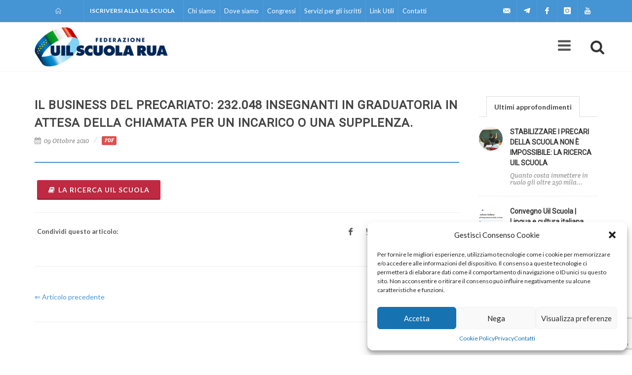

--- FILE ---
content_type: text/html; charset=UTF-8
request_url: https://uilscuola.it/approfondimento/business-del-precariato-232-048-insegnanti-graduatoria-attesa-della-chiamata-un-incarico-supplenza/
body_size: 15529
content:
<!DOCTYPE html>
<html dir="ltr" lang="en-US">
<head>
<meta name="google-site-verification" content="7yDHy0D3QeZg8BqP69BkOsj6MRohZleUl0ciAntgd1Q" />
<meta http-equiv="content-type" content="text/html; charset=utf-8" />
<meta name="author" content="UIL Scuola" />
<!-- Stylesheets
============================================= -->
<link href="https://fonts.googleapis.com/css?family=Lato:300,400,400italic,600,700|Raleway:300,400,500,600,700|Crete+Round:400italic" rel="stylesheet" type="text/css" />
<link href="https://fonts.googleapis.com/css?family=Roboto" rel="stylesheet">
<link rel="stylesheet" href='//uilscuola.it/wp-content/cache/wpfc-minified/lz50kzpr/8eiqt.css' type="text/css" />
<link rel="stylesheet" href='//uilscuola.it/wp-content/cache/wpfc-minified/fia5pb0m/8eiqt.css' type="text/css" />
<link rel="stylesheet" href='//uilscuola.it/wp-content/cache/wpfc-minified/de8pcykq/8eiqt.css' type="text/css" />
<link rel="stylesheet" href='//uilscuola.it/wp-content/cache/wpfc-minified/llfj2vf1/8eiqt.css' type="text/css" />
<link rel="stylesheet" href='//uilscuola.it/wp-content/cache/wpfc-minified/96j15x6p/8eiqt.css' type="text/css" />
<link rel="stylesheet" href='//uilscuola.it/wp-content/cache/wpfc-minified/q9p377yu/8eiqt.css' type="text/css" />
<link rel="stylesheet" href='//uilscuola.it/wp-content/cache/wpfc-minified/12ynjwh0/8eiqw.css' type="text/css" />
<link rel="stylesheet" href='//uilscuola.it/wp-content/cache/wpfc-minified/jpv648g1/8eiqt.css' type="text/css" />
<link rel="stylesheet" href='//uilscuola.it/wp-content/cache/wpfc-minified/mlihveht/8eiqt.css' type="text/css" />
<!-- Bootstrap Select CSS -->
<link rel="stylesheet" href='//uilscuola.it/wp-content/cache/wpfc-minified/9a8tp5u6/8eiqw.css' type="text/css" />
<link rel="stylesheet" href='//uilscuola.it/wp-content/cache/wpfc-minified/6lqoq5jw/8eiqw.css' type="text/css" />
<link rel="stylesheet" href='//uilscuola.it/wp-content/cache/wpfc-minified/96j15x6p/8eiqt.css' type="text/css" />
<link href="https://use.fontawesome.com/releases/v5.0.4/css/all.css" rel="stylesheet">
<link rel="stylesheet" href='//uilscuola.it/wp-content/cache/wpfc-minified/32k2xwoc/8eiqt.css' type="text/css" />
<link rel="stylesheet" href='//uilscuola.it/wp-content/cache/wpfc-minified/2ajfzzh1/8eiqt.css' type="text/css" />
<meta name="viewport" content="width=device-width, initial-scale=1" />
<meta name="google-site-verification" content="h5uYiwb7nAif99CS7bke6mC8tg5DTFcE-b25X8yI6yU" />
<!-- Document Title
============================================= -->
<meta name='robots' content='index, follow, max-image-preview:large, max-snippet:-1, max-video-preview:-1' />
<style>img:is([sizes="auto" i], [sizes^="auto," i]) { contain-intrinsic-size: 3000px 1500px }</style>
<!-- This site is optimized with the Yoast SEO plugin v26.7 - https://yoast.com/wordpress/plugins/seo/ -->
<title>Il business del precariato: 232.048 insegnanti in graduatoria in attesa della chiamata per un incarico o una supplenza. - UILSCUOLA</title>
<meta name="description" content="MASTER, CORSI E DIPLOMI PER NON ESSERE SUPERATI IN GRADUATORIA 638 MILA EURO SPESI NEL 2009 SOLO PER I RICORSI  Di Menna: La scuola non può essere un ‘graduatorificio permanente’ Dare stabilità alle graduatorie, interrompere la spirale dei ricorsi, porre fine ai corsi per far punti La proposta Uil Scuola: incarichi pluriennali sui posti disponibili, immissioni in ruolo, concorsi dove le graduatorie sono esaurite" />
<link rel="canonical" href="https://uilscuola.it/approfondimento/business-del-precariato-232-048-insegnanti-graduatoria-attesa-della-chiamata-un-incarico-supplenza/" />
<meta property="og:locale" content="it_IT" />
<meta property="og:type" content="article" />
<meta property="og:title" content="Il business del precariato: 232.048 insegnanti in graduatoria in attesa della chiamata per un incarico o una supplenza. - UILSCUOLA" />
<meta property="og:description" content="MASTER, CORSI E DIPLOMI PER NON ESSERE SUPERATI IN GRADUATORIA 638 MILA EURO SPESI NEL 2009 SOLO PER I RICORSI  Di Menna: La scuola non può essere un ‘graduatorificio permanente’ Dare stabilità alle graduatorie, interrompere la spirale dei ricorsi, porre fine ai corsi per far punti La proposta Uil Scuola: incarichi pluriennali sui posti disponibili, immissioni in ruolo, concorsi dove le graduatorie sono esaurite" />
<meta property="og:url" content="https://uilscuola.it/approfondimento/business-del-precariato-232-048-insegnanti-graduatoria-attesa-della-chiamata-un-incarico-supplenza/" />
<meta property="og:site_name" content="UILSCUOLA" />
<meta property="article:publisher" content="https://www.facebook.com/UILScuolaSegreteriaGenerale" />
<meta property="article:modified_time" content="2018-05-08T08:23:49+00:00" />
<meta property="og:image" content="https://uilscuola.it/wp-content/uploads/2018/05/Schermata-2018-05-08-alle-10.16.48.png" />
<meta property="og:image:width" content="2422" />
<meta property="og:image:height" content="1888" />
<meta property="og:image:type" content="image/png" />
<meta name="twitter:card" content="summary_large_image" />
<meta name="twitter:site" content="@uilscuolanazio1" />
<script type="application/ld+json" class="yoast-schema-graph">{"@context":"https://schema.org","@graph":[{"@type":"WebPage","@id":"https://uilscuola.it/approfondimento/business-del-precariato-232-048-insegnanti-graduatoria-attesa-della-chiamata-un-incarico-supplenza/","url":"https://uilscuola.it/approfondimento/business-del-precariato-232-048-insegnanti-graduatoria-attesa-della-chiamata-un-incarico-supplenza/","name":"Il business del precariato: 232.048 insegnanti in graduatoria in attesa della chiamata per un incarico o una supplenza. - UILSCUOLA","isPartOf":{"@id":"https://uilscuola.it/#website"},"primaryImageOfPage":{"@id":"https://uilscuola.it/approfondimento/business-del-precariato-232-048-insegnanti-graduatoria-attesa-della-chiamata-un-incarico-supplenza/#primaryimage"},"image":{"@id":"https://uilscuola.it/approfondimento/business-del-precariato-232-048-insegnanti-graduatoria-attesa-della-chiamata-un-incarico-supplenza/#primaryimage"},"thumbnailUrl":"https://uilscuola.it/wp-content/uploads/2018/05/Schermata-2018-05-08-alle-10.16.48.png","datePublished":"2018-05-08T08:18:47+00:00","dateModified":"2018-05-08T08:23:49+00:00","description":"MASTER, CORSI E DIPLOMI PER NON ESSERE SUPERATI IN GRADUATORIA 638 MILA EURO SPESI NEL 2009 SOLO PER I RICORSI Di Menna: La scuola non può essere un ‘graduatorificio permanente’ Dare stabilità alle graduatorie, interrompere la spirale dei ricorsi, porre fine ai corsi per far punti La proposta Uil Scuola: incarichi pluriennali sui posti disponibili, immissioni in ruolo, concorsi dove le graduatorie sono esaurite","breadcrumb":{"@id":"https://uilscuola.it/approfondimento/business-del-precariato-232-048-insegnanti-graduatoria-attesa-della-chiamata-un-incarico-supplenza/#breadcrumb"},"inLanguage":"it-IT","potentialAction":[{"@type":"ReadAction","target":["https://uilscuola.it/approfondimento/business-del-precariato-232-048-insegnanti-graduatoria-attesa-della-chiamata-un-incarico-supplenza/"]}]},{"@type":"ImageObject","inLanguage":"it-IT","@id":"https://uilscuola.it/approfondimento/business-del-precariato-232-048-insegnanti-graduatoria-attesa-della-chiamata-un-incarico-supplenza/#primaryimage","url":"https://uilscuola.it/wp-content/uploads/2018/05/Schermata-2018-05-08-alle-10.16.48.png","contentUrl":"https://uilscuola.it/wp-content/uploads/2018/05/Schermata-2018-05-08-alle-10.16.48.png","width":2422,"height":1888},{"@type":"BreadcrumbList","@id":"https://uilscuola.it/approfondimento/business-del-precariato-232-048-insegnanti-graduatoria-attesa-della-chiamata-un-incarico-supplenza/#breadcrumb","itemListElement":[{"@type":"ListItem","position":1,"name":"Home","item":"https://uilscuola.it/"},{"@type":"ListItem","position":2,"name":"Il business del precariato: 232.048 insegnanti in graduatoria in attesa della chiamata per un incarico o una supplenza."}]},{"@type":"WebSite","@id":"https://uilscuola.it/#website","url":"https://uilscuola.it/","name":"UILSCUOLA","description":"Federazione Uil Scuola RUA","potentialAction":[{"@type":"SearchAction","target":{"@type":"EntryPoint","urlTemplate":"https://uilscuola.it/?s={search_term_string}"},"query-input":{"@type":"PropertyValueSpecification","valueRequired":true,"valueName":"search_term_string"}}],"inLanguage":"it-IT"}]}</script>
<!-- / Yoast SEO plugin. -->
<link rel='dns-prefetch' href='//maps.google.com' />
<link rel='dns-prefetch' href='//www.googletagmanager.com' />
<script type="text/javascript">
/* <![CDATA[ */
window._wpemojiSettings = {"baseUrl":"https:\/\/s.w.org\/images\/core\/emoji\/15.0.3\/72x72\/","ext":".png","svgUrl":"https:\/\/s.w.org\/images\/core\/emoji\/15.0.3\/svg\/","svgExt":".svg","source":{"concatemoji":"https:\/\/uilscuola.it\/wp-includes\/js\/wp-emoji-release.min.js?ver=6.7.4"}};
/*! This file is auto-generated */
!function(i,n){var o,s,e;function c(e){try{var t={supportTests:e,timestamp:(new Date).valueOf()};sessionStorage.setItem(o,JSON.stringify(t))}catch(e){}}function p(e,t,n){e.clearRect(0,0,e.canvas.width,e.canvas.height),e.fillText(t,0,0);var t=new Uint32Array(e.getImageData(0,0,e.canvas.width,e.canvas.height).data),r=(e.clearRect(0,0,e.canvas.width,e.canvas.height),e.fillText(n,0,0),new Uint32Array(e.getImageData(0,0,e.canvas.width,e.canvas.height).data));return t.every(function(e,t){return e===r[t]})}function u(e,t,n){switch(t){case"flag":return n(e,"\ud83c\udff3\ufe0f\u200d\u26a7\ufe0f","\ud83c\udff3\ufe0f\u200b\u26a7\ufe0f")?!1:!n(e,"\ud83c\uddfa\ud83c\uddf3","\ud83c\uddfa\u200b\ud83c\uddf3")&&!n(e,"\ud83c\udff4\udb40\udc67\udb40\udc62\udb40\udc65\udb40\udc6e\udb40\udc67\udb40\udc7f","\ud83c\udff4\u200b\udb40\udc67\u200b\udb40\udc62\u200b\udb40\udc65\u200b\udb40\udc6e\u200b\udb40\udc67\u200b\udb40\udc7f");case"emoji":return!n(e,"\ud83d\udc26\u200d\u2b1b","\ud83d\udc26\u200b\u2b1b")}return!1}function f(e,t,n){var r="undefined"!=typeof WorkerGlobalScope&&self instanceof WorkerGlobalScope?new OffscreenCanvas(300,150):i.createElement("canvas"),a=r.getContext("2d",{willReadFrequently:!0}),o=(a.textBaseline="top",a.font="600 32px Arial",{});return e.forEach(function(e){o[e]=t(a,e,n)}),o}function t(e){var t=i.createElement("script");t.src=e,t.defer=!0,i.head.appendChild(t)}"undefined"!=typeof Promise&&(o="wpEmojiSettingsSupports",s=["flag","emoji"],n.supports={everything:!0,everythingExceptFlag:!0},e=new Promise(function(e){i.addEventListener("DOMContentLoaded",e,{once:!0})}),new Promise(function(t){var n=function(){try{var e=JSON.parse(sessionStorage.getItem(o));if("object"==typeof e&&"number"==typeof e.timestamp&&(new Date).valueOf()<e.timestamp+604800&&"object"==typeof e.supportTests)return e.supportTests}catch(e){}return null}();if(!n){if("undefined"!=typeof Worker&&"undefined"!=typeof OffscreenCanvas&&"undefined"!=typeof URL&&URL.createObjectURL&&"undefined"!=typeof Blob)try{var e="postMessage("+f.toString()+"("+[JSON.stringify(s),u.toString(),p.toString()].join(",")+"));",r=new Blob([e],{type:"text/javascript"}),a=new Worker(URL.createObjectURL(r),{name:"wpTestEmojiSupports"});return void(a.onmessage=function(e){c(n=e.data),a.terminate(),t(n)})}catch(e){}c(n=f(s,u,p))}t(n)}).then(function(e){for(var t in e)n.supports[t]=e[t],n.supports.everything=n.supports.everything&&n.supports[t],"flag"!==t&&(n.supports.everythingExceptFlag=n.supports.everythingExceptFlag&&n.supports[t]);n.supports.everythingExceptFlag=n.supports.everythingExceptFlag&&!n.supports.flag,n.DOMReady=!1,n.readyCallback=function(){n.DOMReady=!0}}).then(function(){return e}).then(function(){var e;n.supports.everything||(n.readyCallback(),(e=n.source||{}).concatemoji?t(e.concatemoji):e.wpemoji&&e.twemoji&&(t(e.twemoji),t(e.wpemoji)))}))}((window,document),window._wpemojiSettings);
/* ]]> */
</script>
<style id='wp-emoji-styles-inline-css' type='text/css'>
img.wp-smiley, img.emoji {
display: inline !important;
border: none !important;
box-shadow: none !important;
height: 1em !important;
width: 1em !important;
margin: 0 0.07em !important;
vertical-align: -0.1em !important;
background: none !important;
padding: 0 !important;
}
</style>
<link rel='stylesheet' id='wp-block-library-css' href='//uilscuola.it/wp-content/cache/wpfc-minified/fcw4kjbi/8eiqt.css' type='text/css' media='all' />
<style id='classic-theme-styles-inline-css' type='text/css'>
/*! This file is auto-generated */
.wp-block-button__link{color:#fff;background-color:#32373c;border-radius:9999px;box-shadow:none;text-decoration:none;padding:calc(.667em + 2px) calc(1.333em + 2px);font-size:1.125em}.wp-block-file__button{background:#32373c;color:#fff;text-decoration:none}
</style>
<style id='global-styles-inline-css' type='text/css'>
:root{--wp--preset--aspect-ratio--square: 1;--wp--preset--aspect-ratio--4-3: 4/3;--wp--preset--aspect-ratio--3-4: 3/4;--wp--preset--aspect-ratio--3-2: 3/2;--wp--preset--aspect-ratio--2-3: 2/3;--wp--preset--aspect-ratio--16-9: 16/9;--wp--preset--aspect-ratio--9-16: 9/16;--wp--preset--color--black: #000000;--wp--preset--color--cyan-bluish-gray: #abb8c3;--wp--preset--color--white: #ffffff;--wp--preset--color--pale-pink: #f78da7;--wp--preset--color--vivid-red: #cf2e2e;--wp--preset--color--luminous-vivid-orange: #ff6900;--wp--preset--color--luminous-vivid-amber: #fcb900;--wp--preset--color--light-green-cyan: #7bdcb5;--wp--preset--color--vivid-green-cyan: #00d084;--wp--preset--color--pale-cyan-blue: #8ed1fc;--wp--preset--color--vivid-cyan-blue: #0693e3;--wp--preset--color--vivid-purple: #9b51e0;--wp--preset--gradient--vivid-cyan-blue-to-vivid-purple: linear-gradient(135deg,rgba(6,147,227,1) 0%,rgb(155,81,224) 100%);--wp--preset--gradient--light-green-cyan-to-vivid-green-cyan: linear-gradient(135deg,rgb(122,220,180) 0%,rgb(0,208,130) 100%);--wp--preset--gradient--luminous-vivid-amber-to-luminous-vivid-orange: linear-gradient(135deg,rgba(252,185,0,1) 0%,rgba(255,105,0,1) 100%);--wp--preset--gradient--luminous-vivid-orange-to-vivid-red: linear-gradient(135deg,rgba(255,105,0,1) 0%,rgb(207,46,46) 100%);--wp--preset--gradient--very-light-gray-to-cyan-bluish-gray: linear-gradient(135deg,rgb(238,238,238) 0%,rgb(169,184,195) 100%);--wp--preset--gradient--cool-to-warm-spectrum: linear-gradient(135deg,rgb(74,234,220) 0%,rgb(151,120,209) 20%,rgb(207,42,186) 40%,rgb(238,44,130) 60%,rgb(251,105,98) 80%,rgb(254,248,76) 100%);--wp--preset--gradient--blush-light-purple: linear-gradient(135deg,rgb(255,206,236) 0%,rgb(152,150,240) 100%);--wp--preset--gradient--blush-bordeaux: linear-gradient(135deg,rgb(254,205,165) 0%,rgb(254,45,45) 50%,rgb(107,0,62) 100%);--wp--preset--gradient--luminous-dusk: linear-gradient(135deg,rgb(255,203,112) 0%,rgb(199,81,192) 50%,rgb(65,88,208) 100%);--wp--preset--gradient--pale-ocean: linear-gradient(135deg,rgb(255,245,203) 0%,rgb(182,227,212) 50%,rgb(51,167,181) 100%);--wp--preset--gradient--electric-grass: linear-gradient(135deg,rgb(202,248,128) 0%,rgb(113,206,126) 100%);--wp--preset--gradient--midnight: linear-gradient(135deg,rgb(2,3,129) 0%,rgb(40,116,252) 100%);--wp--preset--font-size--small: 13px;--wp--preset--font-size--medium: 20px;--wp--preset--font-size--large: 36px;--wp--preset--font-size--x-large: 42px;--wp--preset--spacing--20: 0,44rem;--wp--preset--spacing--30: 0,67rem;--wp--preset--spacing--40: 1rem;--wp--preset--spacing--50: 1,5rem;--wp--preset--spacing--60: 2,25rem;--wp--preset--spacing--70: 3,38rem;--wp--preset--spacing--80: 5,06rem;--wp--preset--shadow--natural: 6px 6px 9px rgba(0, 0, 0, 0.2);--wp--preset--shadow--deep: 12px 12px 50px rgba(0, 0, 0, 0.4);--wp--preset--shadow--sharp: 6px 6px 0px rgba(0, 0, 0, 0.2);--wp--preset--shadow--outlined: 6px 6px 0px -3px rgba(255, 255, 255, 1), 6px 6px rgba(0, 0, 0, 1);--wp--preset--shadow--crisp: 6px 6px 0px rgba(0, 0, 0, 1);}:where(.is-layout-flex){gap: 0.5em;}:where(.is-layout-grid){gap: 0.5em;}body .is-layout-flex{display: flex;}.is-layout-flex{flex-wrap: wrap;align-items: center;}.is-layout-flex > :is(*, div){margin: 0;}body .is-layout-grid{display: grid;}.is-layout-grid > :is(*, div){margin: 0;}:where(.wp-block-columns.is-layout-flex){gap: 2em;}:where(.wp-block-columns.is-layout-grid){gap: 2em;}:where(.wp-block-post-template.is-layout-flex){gap: 1.25em;}:where(.wp-block-post-template.is-layout-grid){gap: 1.25em;}.has-black-color{color: var(--wp--preset--color--black) !important;}.has-cyan-bluish-gray-color{color: var(--wp--preset--color--cyan-bluish-gray) !important;}.has-white-color{color: var(--wp--preset--color--white) !important;}.has-pale-pink-color{color: var(--wp--preset--color--pale-pink) !important;}.has-vivid-red-color{color: var(--wp--preset--color--vivid-red) !important;}.has-luminous-vivid-orange-color{color: var(--wp--preset--color--luminous-vivid-orange) !important;}.has-luminous-vivid-amber-color{color: var(--wp--preset--color--luminous-vivid-amber) !important;}.has-light-green-cyan-color{color: var(--wp--preset--color--light-green-cyan) !important;}.has-vivid-green-cyan-color{color: var(--wp--preset--color--vivid-green-cyan) !important;}.has-pale-cyan-blue-color{color: var(--wp--preset--color--pale-cyan-blue) !important;}.has-vivid-cyan-blue-color{color: var(--wp--preset--color--vivid-cyan-blue) !important;}.has-vivid-purple-color{color: var(--wp--preset--color--vivid-purple) !important;}.has-black-background-color{background-color: var(--wp--preset--color--black) !important;}.has-cyan-bluish-gray-background-color{background-color: var(--wp--preset--color--cyan-bluish-gray) !important;}.has-white-background-color{background-color: var(--wp--preset--color--white) !important;}.has-pale-pink-background-color{background-color: var(--wp--preset--color--pale-pink) !important;}.has-vivid-red-background-color{background-color: var(--wp--preset--color--vivid-red) !important;}.has-luminous-vivid-orange-background-color{background-color: var(--wp--preset--color--luminous-vivid-orange) !important;}.has-luminous-vivid-amber-background-color{background-color: var(--wp--preset--color--luminous-vivid-amber) !important;}.has-light-green-cyan-background-color{background-color: var(--wp--preset--color--light-green-cyan) !important;}.has-vivid-green-cyan-background-color{background-color: var(--wp--preset--color--vivid-green-cyan) !important;}.has-pale-cyan-blue-background-color{background-color: var(--wp--preset--color--pale-cyan-blue) !important;}.has-vivid-cyan-blue-background-color{background-color: var(--wp--preset--color--vivid-cyan-blue) !important;}.has-vivid-purple-background-color{background-color: var(--wp--preset--color--vivid-purple) !important;}.has-black-border-color{border-color: var(--wp--preset--color--black) !important;}.has-cyan-bluish-gray-border-color{border-color: var(--wp--preset--color--cyan-bluish-gray) !important;}.has-white-border-color{border-color: var(--wp--preset--color--white) !important;}.has-pale-pink-border-color{border-color: var(--wp--preset--color--pale-pink) !important;}.has-vivid-red-border-color{border-color: var(--wp--preset--color--vivid-red) !important;}.has-luminous-vivid-orange-border-color{border-color: var(--wp--preset--color--luminous-vivid-orange) !important;}.has-luminous-vivid-amber-border-color{border-color: var(--wp--preset--color--luminous-vivid-amber) !important;}.has-light-green-cyan-border-color{border-color: var(--wp--preset--color--light-green-cyan) !important;}.has-vivid-green-cyan-border-color{border-color: var(--wp--preset--color--vivid-green-cyan) !important;}.has-pale-cyan-blue-border-color{border-color: var(--wp--preset--color--pale-cyan-blue) !important;}.has-vivid-cyan-blue-border-color{border-color: var(--wp--preset--color--vivid-cyan-blue) !important;}.has-vivid-purple-border-color{border-color: var(--wp--preset--color--vivid-purple) !important;}.has-vivid-cyan-blue-to-vivid-purple-gradient-background{background: var(--wp--preset--gradient--vivid-cyan-blue-to-vivid-purple) !important;}.has-light-green-cyan-to-vivid-green-cyan-gradient-background{background: var(--wp--preset--gradient--light-green-cyan-to-vivid-green-cyan) !important;}.has-luminous-vivid-amber-to-luminous-vivid-orange-gradient-background{background: var(--wp--preset--gradient--luminous-vivid-amber-to-luminous-vivid-orange) !important;}.has-luminous-vivid-orange-to-vivid-red-gradient-background{background: var(--wp--preset--gradient--luminous-vivid-orange-to-vivid-red) !important;}.has-very-light-gray-to-cyan-bluish-gray-gradient-background{background: var(--wp--preset--gradient--very-light-gray-to-cyan-bluish-gray) !important;}.has-cool-to-warm-spectrum-gradient-background{background: var(--wp--preset--gradient--cool-to-warm-spectrum) !important;}.has-blush-light-purple-gradient-background{background: var(--wp--preset--gradient--blush-light-purple) !important;}.has-blush-bordeaux-gradient-background{background: var(--wp--preset--gradient--blush-bordeaux) !important;}.has-luminous-dusk-gradient-background{background: var(--wp--preset--gradient--luminous-dusk) !important;}.has-pale-ocean-gradient-background{background: var(--wp--preset--gradient--pale-ocean) !important;}.has-electric-grass-gradient-background{background: var(--wp--preset--gradient--electric-grass) !important;}.has-midnight-gradient-background{background: var(--wp--preset--gradient--midnight) !important;}.has-small-font-size{font-size: var(--wp--preset--font-size--small) !important;}.has-medium-font-size{font-size: var(--wp--preset--font-size--medium) !important;}.has-large-font-size{font-size: var(--wp--preset--font-size--large) !important;}.has-x-large-font-size{font-size: var(--wp--preset--font-size--x-large) !important;}
:where(.wp-block-post-template.is-layout-flex){gap: 1.25em;}:where(.wp-block-post-template.is-layout-grid){gap: 1.25em;}
:where(.wp-block-columns.is-layout-flex){gap: 2em;}:where(.wp-block-columns.is-layout-grid){gap: 2em;}
:root :where(.wp-block-pullquote){font-size: 1.5em;line-height: 1.6;}
</style>
<link rel='stylesheet' id='contact-form-7-css' href='//uilscuola.it/wp-content/cache/wpfc-minified/g51e4vpb/8eiqt.css' type='text/css' media='all' />
<link rel='stylesheet' id='cmplz-general-css' href='//uilscuola.it/wp-content/cache/wpfc-minified/87fokjho/8eiqt.css' type='text/css' media='all' />
<link rel='stylesheet' id='ms-main-css' href='//uilscuola.it/wp-content/cache/wpfc-minified/13ms7zhg/8eiqt.css' type='text/css' media='all' />
<link rel='stylesheet' id='ms-custom-css' href='//uilscuola.it/wp-content/cache/wpfc-minified/jqef8vez/8eiqt.css' type='text/css' media='all' />
<link rel='stylesheet' id='cf7cf-style-css' href='//uilscuola.it/wp-content/cache/wpfc-minified/ma8055gd/8eiqt.css' type='text/css' media='all' />
<script type="text/javascript" src="https://uilscuola.it/wp-includes/js/jquery/jquery.min.js?ver=3.7.1" id="jquery-core-js"></script>
<script type="text/javascript" src="https://uilscuola.it/wp-includes/js/jquery/jquery-migrate.min.js?ver=3.4.1" id="jquery-migrate-js"></script>
<script type="text/javascript" src="https://maps.google.com/maps/api/js?key=AIzaSyCdBJVZlZ9LxWfGan1JqaNbPH-aAWsNdzE&amp;ver=1.12.4" id="gmapapikey-js"></script>
<!-- Snippet del tag Google (gtag.js) aggiunto da Site Kit -->
<!-- Snippet Google Analytics aggiunto da Site Kit -->
<script type="text/javascript" src="https://www.googletagmanager.com/gtag/js?id=G-R28DKYFV2H" id="google_gtagjs-js" async></script>
<script type="text/javascript" id="google_gtagjs-js-after">
/* <![CDATA[ */
window.dataLayer = window.dataLayer || [];function gtag(){dataLayer.push(arguments);}
gtag("set","linker",{"domains":["uilscuola.it"]});
gtag("js", new Date());
gtag("set", "developer_id.dZTNiMT", true);
gtag("config", "G-R28DKYFV2H");
/* ]]> */
</script>
<link rel="https://api.w.org/" href="https://uilscuola.it/wp-json/" /><link rel="EditURI" type="application/rsd+xml" title="RSD" href="https://uilscuola.it/xmlrpc.php?rsd" />
<meta name="generator" content="WordPress 6.7.4" />
<link rel='shortlink' href='https://uilscuola.it/?p=3378' />
<link rel="alternate" title="oEmbed (JSON)" type="application/json+oembed" href="https://uilscuola.it/wp-json/oembed/1.0/embed?url=https%3A%2F%2Fuilscuola.it%2Fapprofondimento%2Fbusiness-del-precariato-232-048-insegnanti-graduatoria-attesa-della-chiamata-un-incarico-supplenza%2F" />
<link rel="alternate" title="oEmbed (XML)" type="text/xml+oembed" href="https://uilscuola.it/wp-json/oembed/1.0/embed?url=https%3A%2F%2Fuilscuola.it%2Fapprofondimento%2Fbusiness-del-precariato-232-048-insegnanti-graduatoria-attesa-della-chiamata-un-incarico-supplenza%2F&#038;format=xml" />
<meta name="generator" content="Site Kit by Google 1.170.0" /><script>var ms_grabbing_curosr='https://uilscuola.it/wp-content/plugins/masterslider/public/assets/css/common/grabbing.cur',ms_grab_curosr='https://uilscuola.it/wp-content/plugins/masterslider/public/assets/css/common/grab.cur';</script>
<meta name="generator" content="MasterSlider 3.7.12 - Responsive Touch Image Slider" />
<style>.cmplz-hidden {
display: none !important;
}</style><link rel="icon" href="https://uilscuola.it/wp-content/uploads/2018/05/cropped-favicon-32x32.png" sizes="32x32" />
<link rel="icon" href="https://uilscuola.it/wp-content/uploads/2018/05/cropped-favicon-192x192.png" sizes="192x192" />
<link rel="apple-touch-icon" href="https://uilscuola.it/wp-content/uploads/2018/05/cropped-favicon-180x180.png" />
<meta name="msapplication-TileImage" content="https://uilscuola.it/wp-content/uploads/2018/05/cropped-favicon-270x270.png" />
</head>
<body data-cmplz=1 class="stretched overlay-menu no-transition">
<!-- Document Wrapper
============================================= -->
<div id="wrapper" class="clearfix">
<!-- Header
============================================= -->
<div id="top-bar" class="dark">
<div class="container clearfix">
<div class="col_half nobottommargin me-2">
<!-- Top Links
============================================= -->
<div class="top-links first-bar">
<ul>
<li style="padding: 0px 30px;"><a href="https://uilscuola.it" title="Torna alla home"><i class="icon-line2-home"></i></a></li>
<li><a href="https://uilscuola.it/iscriversi/">Iscriversi alla UIL Scuola</a></li>
</ul>
</div><!-- .top-links end -->
<div class="top-links menu-ist-mobile">
<ul>
<li><a href="#">Chi siamo</a>
<ul>
<li><a href="https://uilscuola.it/chi-siamo">Chi siamo</a></li>
<li><a href="https://uilscuola.it/dove-siamo">Dove siamo</a></li>
<li><a href="https://uilscuola.it/congressi">Congressi</a></li>
<li><a href="https://uilscuola.it/servizi-per-gli-iscritti">Servizi per gli iscritti</a></li>
<li><a href="https://uilscuola.it/link">Link</a></li>
<li><a href="https://uilscuola.it/contatti">Contatti</a></li>
</ul>
</li>
</ul>
</div><!-- .top-links end -->
</div>
<ul id="menu-menu-istituzionale" class="menu"><li id="menu-item-7491" class="menu-item menu-item-type-post_type menu-item-object-page menu-item-7491"><a href="https://uilscuola.it/chi-siamo/">Chi siamo</a></li>
<li id="menu-item-157" class="menu-item menu-item-type-post_type menu-item-object-page menu-item-157"><a href="https://uilscuola.it/dove-siamo/">Dove siamo</a></li>
<li id="menu-item-156" class="menu-item menu-item-type-post_type menu-item-object-page menu-item-156"><a href="https://uilscuola.it/congressi/">Congressi</a></li>
<li id="menu-item-7488" class="menu-item menu-item-type-post_type menu-item-object-page menu-item-7488"><a href="https://uilscuola.it/servizi-gli-iscritti/">Servizi per gli iscritti</a></li>
<li id="menu-item-758" class="menu-item menu-item-type-post_type menu-item-object-page menu-item-758"><a href="https://uilscuola.it/link/">Link Utili</a></li>
<li id="menu-item-154" class="menu-item menu-item-type-post_type menu-item-object-page menu-item-154"><a href="https://uilscuola.it/contatti/">Contatti</a></li>
</ul>				
<div class="col_half fright col_last nobottommargin">
<!-- Top Social
============================================= -->
<div id="top-social">
<ul>
<li><a href="mailto:uilscuola@uilscuola.it" class="si-email3"><span class="ts-icon"><i class="icon-email3"></i></span><span class="ts-text">uilscuola@uilscuola.it</span></a></li>
<li><a href="https://t.me/uilscuolarua" class="si-twitter"><span class="ts-icon"><i class="fab fa-telegram-plane"></i></span><span class="ts-text">Telegram</span></a></li>
<li><a href="https://www.facebook.com/UILScuolaSegreteriaGenerale" class="si-facebook"><span class="ts-icon"><i class="icon-facebook"></i></span><span class="ts-text">Facebook</span></a></li>
<li><a href="https://www.instagram.com/uilscuolaruaofficial/" class="si-instagram"><span class="ts-icon"><i class="icon-instagram"></i></span><span class="ts-text">Instagram</span></a></li>
<!--<li><a href="#" class="si-twitter"><span class="ts-icon"><i class="icon-twitter"></i></span><span class="ts-text">Twitter</span></a></li>-->
<li><a href="https://www.youtube.com/channel/UCYaAlMug4XGYrEZakQN0MYg" class="si-youtube"><span class="ts-icon"><i class="icon-youtube"></i></span><span class="ts-text">Youtube</span></a></li>
</ul>
</div><!-- #top-social end -->
</div>
</div>
</div><!-- #top-bar end -->
<header id="header">
<div id="header-wrap">
<div class="container clearfix">
<div id="primary-menu-trigger"><i class="icon-reorder"></i></div>
<!-- Logo
============================================= -->
<div id="logo">
<a href="https://uilscuola.it" class="standard-logo" data-dark-logo="https://uilscuola.it/wp-content/themes/canvas/images/uil-logo.png"><img src="https://uilscuola.it/wp-content/themes/canvas/images/uil-logo.png" alt="UIL Logo"></a>
<a href="https://uilscuola.it" class="retina-logo" data-dark-logo="https://uilscuola.it/wp-content/themes/canvas/images/uil-logo2x.png"><img src="https://uilscuola.it/wp-content/themes/canvas/images/uil-logo2x.png" alt="UIL Logo"></a>
</div><!-- #logo end -->
<!--<ul id="menu-menu" class="main-navigation"><li id="menu-item-703" class="menu-item menu-item-type-post_type menu-item-object-page menu-item-home menu-item-703"><a href="https://uilscuola.it/">Home</a></li>
<li id="menu-item-7513" class="menu-item menu-item-type-taxonomy menu-item-object-category menu-item-has-children menu-item-7513"><a href="https://uilscuola.it/category/notizie/">Notizie</a>
<ul class="sub-menu mega-menu-column">
<li id="menu-item-7533" class="menu-item menu-item-type-taxonomy menu-item-object-category menu-item-7533"><a href="https://uilscuola.it/category/comunicati-stampa/">Comunicati stampa</a></li>
<li id="menu-item-7546" class="menu-item menu-item-type-post_type menu-item-object-page menu-item-7546"><a href="https://uilscuola.it/rassegna-stampa/">Rassegna stampa</a></li>
<li id="menu-item-7547" class="menu-item menu-item-type-post_type menu-item-object-page menu-item-7547"><a href="https://uilscuola.it/scuola-oggi/">Scuola d&#8217;oggi</a></li>
<li id="menu-item-7545" class="menu-item menu-item-type-post_type menu-item-object-page menu-item-7545"><a href="https://uilscuola.it/agenda/">Agenda</a></li>
</ul>
</li>
<li id="menu-item-7456" class="menu-item menu-item-type-post_type menu-item-object-rsu menu-item-7456"><a href="https://uilscuola.it/rsu/home/">RSU</a></li>
<li id="menu-item-7423" class="menu-item menu-item-type-custom menu-item-object-custom menu-item-has-children menu-item-7423"><a href="#">#</a>
<ul class="sub-menu mega-menu-column">
<li id="menu-item-7427" class="menu-item menu-item-type-taxonomy menu-item-object-category menu-item-7427"><a href="https://uilscuola.it/category/docenti/">Docenti</a></li>
<li id="menu-item-7426" class="menu-item menu-item-type-taxonomy menu-item-object-category menu-item-7426"><a href="https://uilscuola.it/category/sostegno/">Sostegno</a></li>
<li id="menu-item-7424" class="menu-item menu-item-type-taxonomy menu-item-object-category menu-item-7424"><a href="https://uilscuola.it/category/educatori/">Educatori</a></li>
<li id="menu-item-7425" class="menu-item menu-item-type-taxonomy menu-item-object-category menu-item-7425"><a href="https://uilscuola.it/category/personale-ata/">Personale ATA</a></li>
</ul>
</li>
<li id="menu-item-2732" class="menu-item menu-item-type-custom menu-item-object-custom menu-item-has-children menu-item-2732"><a href="#">#</a>
<ul class="sub-menu mega-menu-column">
<li id="menu-item-2734" class="menu-item menu-item-type-taxonomy menu-item-object-category menu-item-2734"><a href="https://uilscuola.it/category/precari/">Precari</a></li>
<li id="menu-item-2733" class="menu-item menu-item-type-taxonomy menu-item-object-category menu-item-2733"><a href="https://uilscuola.it/category/formazione-professionale/">Formazione professionale</a></li>
<li id="menu-item-2735" class="menu-item menu-item-type-taxonomy menu-item-object-category menu-item-2735"><a href="https://uilscuola.it/category/scuole-private/">Scuole private</a></li>
</ul>
</li>
<li id="menu-item-7436" class="menu-item menu-item-type-custom menu-item-object-custom menu-item-has-children menu-item-7436"><a href="#">#</a>
<ul class="sub-menu mega-menu-column">
<li id="menu-item-7437" class="menu-item menu-item-type-taxonomy menu-item-object-category menu-item-7437"><a href="https://uilscuola.it/category/dirigenti-scolastici/">Dirigenti scolastici</a></li>
<li id="menu-item-7438" class="menu-item menu-item-type-custom menu-item-object-custom menu-item-7438"><a href="http://www.uilscuolaesteri.it">Uil Scuola Esteri</a></li>
<li id="menu-item-34197" class="menu-item menu-item-type-taxonomy menu-item-object-category menu-item-34197"><a href="https://uilscuola.it/category/ufficio-legale-nazionale/">Ufficio Legale Nazionale</a></li>
</ul>
</li>
<li id="menu-item-7452" class="menu-item menu-item-type-post_type menu-item-object-page menu-item-has-children menu-item-7452"><a href="https://uilscuola.it/gli-eventi/">Eventi e iniziative</a>
<ul class="sub-menu mega-menu-column">
<li id="menu-item-7421" class="menu-item menu-item-type-taxonomy menu-item-object-category menu-item-7421"><a href="https://uilscuola.it/category/alternanza-scuola-lavoro/">Alternanza Scuola Lavoro</a></li>
<li id="menu-item-7422" class="menu-item menu-item-type-taxonomy menu-item-object-category menu-item-7422"><a href="https://uilscuola.it/category/scuola-digitale/">Scuola digitale</a></li>
<li id="menu-item-7420" class="menu-item menu-item-type-taxonomy menu-item-object-category menu-item-7420"><a href="https://uilscuola.it/category/europa/">Europa</a></li>
</ul>
</li>
<li id="menu-item-7514" class="not-clickable menu-item menu-item-type-custom menu-item-object-custom menu-item-has-children menu-item-7514"><a href="#">Rubriche</a>
<ul class="sub-menu mega-menu-column">
<li id="menu-item-7549" class="menu-item menu-item-type-post_type menu-item-object-page menu-item-7549"><a href="https://uilscuola.it/lesperto/">L’Esperto</a></li>
<li id="menu-item-7548" class="menu-item menu-item-type-post_type menu-item-object-page menu-item-7548"><a href="https://uilscuola.it/opinione-3/">Opinione</a></li>
<li id="menu-item-7532" class="menu-item menu-item-type-custom menu-item-object-custom menu-item-7532"><a target="_blank" href="http://www.fondoespero.it/">Espero</a></li>
<li id="menu-item-7534" class="menu-item menu-item-type-taxonomy menu-item-object-category menu-item-7534"><a href="https://uilscuola.it/category/previdenza/">Previdenza</a></li>
</ul>
</li>
<li id="menu-item-7416" class="menu-item menu-item-type-custom menu-item-object-custom menu-item-has-children menu-item-7416"><a href="http://#">#</a>
<ul class="sub-menu mega-menu-column">
<li id="menu-item-7450" class="menu-item menu-item-type-post_type menu-item-object-page menu-item-7450"><a href="https://uilscuola.it/galleria/">Galleria</a></li>
<li id="menu-item-7417" class="menu-item menu-item-type-custom menu-item-object-custom menu-item-7417"><a target="_blank" href="https://www.youtube.com/user/MondEditorAdmin">Video</a></li>
<li id="menu-item-7418" class="menu-item menu-item-type-custom menu-item-object-custom menu-item-7418"><a target="_blank" href="http://www.uilweb.tv/">Web TV</a></li>
</ul>
</li>
<li id="menu-item-7419" class="menu-item menu-item-type-custom menu-item-object-custom menu-item-has-children menu-item-7419"><a href="http://#">#</a>
<ul class="sub-menu mega-menu-column">
<li id="menu-item-7455" class="menu-item menu-item-type-post_type menu-item-object-page menu-item-7455"><a href="https://uilscuola.it/la-scuola-martinetti/">Scuola Martinetti</a></li>
<li id="menu-item-7432" class="menu-item menu-item-type-custom menu-item-object-custom menu-item-7432"><a href="http://www.irasenazionale.it/">IRASE</a></li>
</ul>
</li>
<li id="menu-item-7453" class="menu-item menu-item-type-post_type menu-item-object-page menu-item-7453"><a href="https://uilscuola.it/approfondimenti/">Approfondimenti</a></li>
<li id="menu-item-7554" class="menu-item menu-item-type-post_type menu-item-object-page menu-item-7554"><a href="https://uilscuola.it/contratto-scuola/">Contratto Scuola</a></li>
</ul>-->					
<!--<div class="menu-menu-container"><ul id="menu-menu" class="main-navigation"><li id="menu-item-703" class="menu-item menu-item-type-post_type menu-item-object-page menu-item-home menu-item-703"><a href="http://uilscuola.mitdev.tk/wordpress/">Home</a></li>
<li id="menu-item-708" class="menu-item menu-item-type-custom menu-item-object-custom menu-item-has-children menu-item-708"><a href="#">Notizie</a>
<ul  class="sub-menu">
<li id="menu-item-705" class="menu-item menu-item-type-post_type menu-item-object-page menu-item-705"><a href="http://uilscuola.mitdev.tk/wordpress/comunicati-stampa/">Comunicati stampa</a></li>
<li id="menu-item-706" class="menu-item menu-item-type-post_type menu-item-object-page menu-item-706"><a href="http://uilscuola.mitdev.tk/wordpress/rassegna-stampa/">Rassegna stampa</a></li>
<li id="menu-item-707" class="menu-item menu-item-type-post_type menu-item-object-page menu-item-707"><a href="http://uilscuola.mitdev.tk/wordpress/scuola-oggi/">Scuola oggi</a></li>
<li id="menu-item-704" class="menu-item menu-item-type-post_type menu-item-object-page menu-item-704"><a href="http://uilscuola.mitdev.tk/wordpress/agenda/">Agenda</a></li>
</ul>
</li>
</ul>-->
<!-- Primary Navigation
============================================= -->
<nav id="primary-menu">
<ul id="menu-menu" class="main-navigation"><li id="menu-item-703" class="menu-item menu-item-type-post_type menu-item-object-page menu-item-home menu-item-703"><a href="https://uilscuola.it/">Home</a></li>
<li id="menu-item-7513" class="menu-item menu-item-type-taxonomy menu-item-object-category menu-item-has-children menu-item-7513"><a href="https://uilscuola.it/category/notizie/">Notizie</a>
<ul class="sub-menu mega-menu-column">
<li id="menu-item-7533" class="menu-item menu-item-type-taxonomy menu-item-object-category menu-item-7533"><a href="https://uilscuola.it/category/comunicati-stampa/">Comunicati stampa</a></li>
<li id="menu-item-7546" class="menu-item menu-item-type-post_type menu-item-object-page menu-item-7546"><a href="https://uilscuola.it/rassegna-stampa/">Rassegna stampa</a></li>
<li id="menu-item-7547" class="menu-item menu-item-type-post_type menu-item-object-page menu-item-7547"><a href="https://uilscuola.it/scuola-oggi/">Scuola d&#8217;oggi</a></li>
<li id="menu-item-7545" class="menu-item menu-item-type-post_type menu-item-object-page menu-item-7545"><a href="https://uilscuola.it/agenda/">Agenda</a></li>
</ul>
</li>
<li id="menu-item-7456" class="menu-item menu-item-type-post_type menu-item-object-rsu menu-item-7456"><a href="https://uilscuola.it/rsu/home/">RSU</a></li>
<li id="menu-item-7423" class="menu-item menu-item-type-custom menu-item-object-custom menu-item-has-children menu-item-7423"><a href="#">#</a>
<ul class="sub-menu mega-menu-column">
<li id="menu-item-7427" class="menu-item menu-item-type-taxonomy menu-item-object-category menu-item-7427"><a href="https://uilscuola.it/category/docenti/">Docenti</a></li>
<li id="menu-item-7426" class="menu-item menu-item-type-taxonomy menu-item-object-category menu-item-7426"><a href="https://uilscuola.it/category/sostegno/">Sostegno</a></li>
<li id="menu-item-7424" class="menu-item menu-item-type-taxonomy menu-item-object-category menu-item-7424"><a href="https://uilscuola.it/category/educatori/">Educatori</a></li>
<li id="menu-item-7425" class="menu-item menu-item-type-taxonomy menu-item-object-category menu-item-7425"><a href="https://uilscuola.it/category/personale-ata/">Personale ATA</a></li>
</ul>
</li>
<li id="menu-item-2732" class="menu-item menu-item-type-custom menu-item-object-custom menu-item-has-children menu-item-2732"><a href="#">#</a>
<ul class="sub-menu mega-menu-column">
<li id="menu-item-2734" class="menu-item menu-item-type-taxonomy menu-item-object-category menu-item-2734"><a href="https://uilscuola.it/category/precari/">Precari</a></li>
<li id="menu-item-2733" class="menu-item menu-item-type-taxonomy menu-item-object-category menu-item-2733"><a href="https://uilscuola.it/category/formazione-professionale/">Formazione professionale</a></li>
<li id="menu-item-2735" class="menu-item menu-item-type-taxonomy menu-item-object-category menu-item-2735"><a href="https://uilscuola.it/category/scuole-private/">Scuole private</a></li>
</ul>
</li>
<li id="menu-item-7436" class="menu-item menu-item-type-custom menu-item-object-custom menu-item-has-children menu-item-7436"><a href="#">#</a>
<ul class="sub-menu mega-menu-column">
<li id="menu-item-7437" class="menu-item menu-item-type-taxonomy menu-item-object-category menu-item-7437"><a href="https://uilscuola.it/category/dirigenti-scolastici/">Dirigenti scolastici</a></li>
<li id="menu-item-7438" class="menu-item menu-item-type-custom menu-item-object-custom menu-item-7438"><a href="http://www.uilscuolaesteri.it">Uil Scuola Esteri</a></li>
<li id="menu-item-34197" class="menu-item menu-item-type-taxonomy menu-item-object-category menu-item-34197"><a href="https://uilscuola.it/category/ufficio-legale-nazionale/">Ufficio Legale Nazionale</a></li>
</ul>
</li>
<li id="menu-item-7452" class="menu-item menu-item-type-post_type menu-item-object-page menu-item-has-children menu-item-7452"><a href="https://uilscuola.it/gli-eventi/">Eventi e iniziative</a>
<ul class="sub-menu mega-menu-column">
<li id="menu-item-7421" class="menu-item menu-item-type-taxonomy menu-item-object-category menu-item-7421"><a href="https://uilscuola.it/category/alternanza-scuola-lavoro/">Alternanza Scuola Lavoro</a></li>
<li id="menu-item-7422" class="menu-item menu-item-type-taxonomy menu-item-object-category menu-item-7422"><a href="https://uilscuola.it/category/scuola-digitale/">Scuola digitale</a></li>
<li id="menu-item-7420" class="menu-item menu-item-type-taxonomy menu-item-object-category menu-item-7420"><a href="https://uilscuola.it/category/europa/">Europa</a></li>
</ul>
</li>
<li id="menu-item-7514" class="not-clickable menu-item menu-item-type-custom menu-item-object-custom menu-item-has-children menu-item-7514"><a href="#">Rubriche</a>
<ul class="sub-menu mega-menu-column">
<li id="menu-item-7549" class="menu-item menu-item-type-post_type menu-item-object-page menu-item-7549"><a href="https://uilscuola.it/lesperto/">L’Esperto</a></li>
<li id="menu-item-7548" class="menu-item menu-item-type-post_type menu-item-object-page menu-item-7548"><a href="https://uilscuola.it/opinione-3/">Opinione</a></li>
<li id="menu-item-7532" class="menu-item menu-item-type-custom menu-item-object-custom menu-item-7532"><a target="_blank" href="http://www.fondoespero.it/">Espero</a></li>
<li id="menu-item-7534" class="menu-item menu-item-type-taxonomy menu-item-object-category menu-item-7534"><a href="https://uilscuola.it/category/previdenza/">Previdenza</a></li>
</ul>
</li>
<li id="menu-item-7416" class="menu-item menu-item-type-custom menu-item-object-custom menu-item-has-children menu-item-7416"><a href="http://#">#</a>
<ul class="sub-menu mega-menu-column">
<li id="menu-item-7450" class="menu-item menu-item-type-post_type menu-item-object-page menu-item-7450"><a href="https://uilscuola.it/galleria/">Galleria</a></li>
<li id="menu-item-7417" class="menu-item menu-item-type-custom menu-item-object-custom menu-item-7417"><a target="_blank" href="https://www.youtube.com/user/MondEditorAdmin">Video</a></li>
<li id="menu-item-7418" class="menu-item menu-item-type-custom menu-item-object-custom menu-item-7418"><a target="_blank" href="http://www.uilweb.tv/">Web TV</a></li>
</ul>
</li>
<li id="menu-item-7419" class="menu-item menu-item-type-custom menu-item-object-custom menu-item-has-children menu-item-7419"><a href="http://#">#</a>
<ul class="sub-menu mega-menu-column">
<li id="menu-item-7455" class="menu-item menu-item-type-post_type menu-item-object-page menu-item-7455"><a href="https://uilscuola.it/la-scuola-martinetti/">Scuola Martinetti</a></li>
<li id="menu-item-7432" class="menu-item menu-item-type-custom menu-item-object-custom menu-item-7432"><a href="http://www.irasenazionale.it/">IRASE</a></li>
</ul>
</li>
<li id="menu-item-7453" class="menu-item menu-item-type-post_type menu-item-object-page menu-item-7453"><a href="https://uilscuola.it/approfondimenti/">Approfondimenti</a></li>
<li id="menu-item-7554" class="menu-item menu-item-type-post_type menu-item-object-page menu-item-7554"><a href="https://uilscuola.it/contratto-scuola/">Contratto Scuola</a></li>
</ul>						
<script>
jQuery(".menu-item-has-children").mouseover(function(e){
e.stopPropagation();
});
jQuery(".menu-item-has-children").mouseout(function(e){
e.stopPropagation();
});
jQuery(".menu-item-has-children").focusin(function(e){
e.stopPropagation();
});
jQuery(".menu-item-has-children").focusout(function(e){
e.stopPropagation();
});
jQuery(".menu-item-has-children").focus(function(e){
e.stopPropagation();
});
jQuery(".menu-item a:contains('#')").css('display', 'none');
</script>
<!--<ul>-->
<!--	<li><a href="index.html"><div>Home</div></a></li>-->
<!--	<li class="current mega-menu-column"><a href="#"><div>Features</div></a></li>-->
<!--	<li><a href="#"><div>Pages</div></a></li>-->
<!--	<li><a href="#"><div>Portfolio</div></a></li>-->
<!--	<li><a href="#"><div>Blog</div></a></li>-->
<!--	<li><a href="shop.html"><div>Shop</div></a></li>-->
<!--	<li><a href="#"><div>Shortcodes</div></a></li>-->
<!--</ul>-->
<!-- Top Search
============================================= -->
<div id="top-search">
<a href="#" id="top-search-trigger"><i class="icon-search3"></i><i class="icon-line-cross"></i></a>
<a href="#" id="errore-ricerca" style="display:none;" data-notify-position="top-center" data-notify-type="error" data-notify-msg="<i class=icon-remove-sign></i> Input errato. Prova di nuovo!"></a>
<!--<form action="search.html" method="get">-->
<!--	<input type="text" name="q" class="form-control" value="" placeholder="Type &amp; Hit Enter..">-->
<!--</form>-->
<form action="https://uilscuola.it" role="search" method="get" id="searchform" class="searchform">
<input type="text" id="s" name="s" class="form-control" value="" placeholder="Digita cosa vuoi cercare e premi Invio..">
<!--<input type="hidden" value="post" name="meta_key" id="meta_key" />-->
<!--<input type="hidden" value="post" name="meta_value" id="meta_value" />-->
</form>
</div><!-- #top-search end -->
<script>
/**
* Stop empty searches
*
* @author Thomas Scholz http://toscho.de
* @param  $ jQuery object
* @return bool|object
*/
(function( $ ) {
$.fn.preventEmptySubmit = function( options ) {
var settings = {
inputselector: "#s",
msg          : "Inserire un termine di ricerca valido"
};
if ( options ) {
$.extend( settings, options );
};
this.submit( function() {
var s = $( this ).find( settings.inputselector );
if ( ! $.trim(s.val())) {
//alert( settings.msg );
SEMICOLON.widget.notifications("#errore-ricerca");
s.focus();
return false;
}
return true;
});
return this;
};
})( jQuery );
jQuery( "#searchform" ).preventEmptySubmit(
{
msg: "Inserire un termine di ricerca valido"
}
);
</script>
<a href="#" id="overlay-menu-close" class="visible-lg-block visible-md-block"><i class="icon-line-cross"></i></a>
</nav><!-- #primary-menu end -->
</div>
</div>
</header><!-- #header end -->		
<!-- Content
============================================= -->
<div class="clear"></div>
<section id="content">
<div id="single-approfondimenti" class="content-wrap">
<div class="container clearfix">
<!-- Post Content
============================================= -->
<div class="postcontent nobottommargin clearfix">
<div class="single-post nobottommargin">
<!-- Single Post
============================================= -->
<div class="entry clearfix">
<!-- Entry Title
============================================= -->
<div class="entry-title">
<h2>Il business del precariato: 232.048 insegnanti in graduatoria in attesa della chiamata per un incarico o una supplenza.</h2>
</div><!-- .entry-title end -->
<!-- Entry Meta
============================================= -->
<ul class="entry-meta clearfix">
<li><i class="icon-calendar3"></i> 09 Ottobre 2010</li>
<li><a href="#allegati" data-scrollto="#allegati"><span class="label label-danger">PDF</span></a></li>
</ul><!-- .entry-meta end -->
<!-- Entry Image
============================================= -->
<div class="border-blue entry-image">
</div><!-- .entry-image end -->
<!-- Entry Content
============================================= -->
<div class="entry-content notopmargin">
<div></div>
<div class="clear"></div>
<!--STAMPA ALLEGATI-->
<div id="allegati">
<a target="blank" href="https://uilscuola.it/wp-content/uploads/2018/05/il_business_del_precariato_-_ricerca_uil_scuola.pdf" class="button button-3d button-rounded button-red"><i class="icon-book3"></i>La ricerca Uil Scuola</a>
<!--<pre>-->
																													<!--</pre>-->
<hr>
</div>
<!-- Post Single - Share
============================================= -->
<div class="si-share noborder clearfix">
<span>Condividi questo articolo:</span>
<div>
<a href="http://www.facebook.com/sharer.php?u=https://uilscuola.it/approfondimento/business-del-precariato-232-048-insegnanti-graduatoria-attesa-della-chiamata-un-incarico-supplenza/"target=”_blank”  class="social-icon si-borderless si-facebook">
<i class="icon-facebook"></i>
<i class="icon-facebook"></i>
</a>
<a href="http://twitter.com/share?url=https://uilscuola.it/approfondimento/business-del-precariato-232-048-insegnanti-graduatoria-attesa-della-chiamata-un-incarico-supplenza/" target=”_blank” class="social-icon si-borderless si-twitter">
<i class="icon-twitter"></i>
<i class="icon-twitter"></i>
</a>
<a href="https://plus.google.com/share?url=https://uilscuola.it/approfondimento/business-del-precariato-232-048-insegnanti-graduatoria-attesa-della-chiamata-un-incarico-supplenza/"target=”_blank”  class="social-icon si-borderless si-gplus">
<i class="icon-gplus"></i>
<i class="icon-gplus"></i>
</a>
<a href="https://t.me/share/url?url=https://uilscuola.it/approfondimento/business-del-precariato-232-048-insegnanti-graduatoria-attesa-della-chiamata-un-incarico-supplenza/" target="_blank" class="social-icon si-borderless si-telegram">
<i class="fab fa-telegram-plane"></i>
<i class="fab fa-telegram-plane"></i>
</a>
<a href="https://api.whatsapp.com/send?text=https://uilscuola.it/approfondimento/business-del-precariato-232-048-insegnanti-graduatoria-attesa-della-chiamata-un-incarico-supplenza/" data-action="share/whatsapp/share" target="_blank" class="social-icon si-borderless si-whatsapp">
<i class="fab fa-whatsapp"></i>
<i class="fab fa-whatsapp"></i>
</a>
<a href="mailto:?subject=Il business del precariato: 232.048 insegnanti in graduatoria in attesa della chiamata per un incarico o una supplenza.&amp;body=https://uilscuola.it/approfondimento/business-del-precariato-232-048-insegnanti-graduatoria-attesa-della-chiamata-un-incarico-supplenza/" data-action="share/whatsapp/share" target="_blank" class="social-icon si-borderless si-email3">
<i class="icon-email3"></i>
<i class="icon-email3"></i>
</a>
</div>
</div><!-- Post Single - Share End -->
</div>
</div><!-- .entry end -->
<!-- Post Navigation
============================================= -->
<div class="post-navigation clearfix">
<div class="col_half nobottommargin">
<a href="http://uilscuola.it/wordpress/wordpress/?post_type=approfondimenti&#038;p=3374">&lArr; Articolo precedente</a>
</div>
<div class="col_half col_last tright nobottommargin">
<a href="http://uilscuola.it/wordpress/wordpress/?post_type=approfondimenti&#038;p=3381">Articolo successivo &rArr;</a>
</div>
</div><!-- .post-navigation end -->
<div class="line"></div>
</div>
</div><!-- .postcontent end -->
<!-- Sidebar
============================================= -->
<div class="sidebar nobottommargin col_last clearfix">
<div class="sidebar-widgets-wrap">
<div class="widget clearfix">
<div class="tabs nobottommargin clearfix" id="sidebar-tabs">
<ul class="tab-nav clearfix">
<li><a href="#tabs-1">Ultimi approfondimenti</a></li>
</ul>
<div class="tab-container">
<div class="tab-content clearfix" id="tabs-1">
<div id="popular-post-list-sidebar">
<div class="spost clearfix">
<div class="entry-image">
<a href="https://uilscuola.it/approfondimento/stabilizzare-precari-ricerca-uil-scuola-rua/" class="nobg"><img class="img-circle" src="https://uilscuola.it/wp-content/uploads/2018/12/insegnante-150x150.jpg" alt=""></a>
</div>
<div class="entry-c">
<div class="entry-title">
<h4><a href="https://uilscuola.it/approfondimento/stabilizzare-precari-ricerca-uil-scuola-rua/">STABILIZZARE I PRECARI DELLA SCUOLA NON È IMPOSSIBILE: LA RICERCA UIL SCUOLA</a></h4>
</div>
<ul class="entry-meta">
<li> Quanto costa immettere in ruolo gli oltre 250 mila...</li>
</ul>
</div>
</div>
<div class="spost clearfix">
<div class="entry-image">
<a href="https://uilscuola.it/approfondimento/convegno-uil-scuola-lingua-cultura-italiana-strumento-integrazione-italia-nel-mondo-2/" class="nobg"><img class="img-circle" src="https://uilscuola.it/wp-content/uploads/2018/05/Schermata-2018-05-08-alle-11.01.37-150x150.png" alt=""></a>
</div>
<div class="entry-c">
<div class="entry-title">
<h4><a href="https://uilscuola.it/approfondimento/convegno-uil-scuola-lingua-cultura-italiana-strumento-integrazione-italia-nel-mondo-2/">Convegno Uil Scuola | Lingua e cultura italiana, strumento di integrazione in Italia e nel mondo</a></h4>
</div>
<ul class="entry-meta">
<li> MUSEO NAZIONALE DELL'EMIGRAZIONE ITALIANA 
</li>
</ul>
</div>
</div>
<div class="spost clearfix">
<div class="entry-image">
<a href="https://uilscuola.it/approfondimento/uil-le-cose-quelle-indicate-dalleuropa/" class="nobg"><img class="img-circle" src="https://uilscuola.it/wp-content/uploads/2018/05/Schermata-2018-05-08-alle-10.51.33-150x150.png" alt=""></a>
</div>
<div class="entry-c">
<div class="entry-title">
<h4><a href="https://uilscuola.it/approfondimento/uil-le-cose-quelle-indicate-dalleuropa/">UIL: le cose da fare sono quelle indicate dall’Europa</a></h4>
</div>
<ul class="entry-meta">
<li> #CAMBIAMENTO / ISTRUZIONE E LAVORO: PRIORITÀ PER IL PAESE...</li>
</ul>
</div>
</div>
<div class="spost clearfix">
<div class="entry-image">
<a href="https://uilscuola.it/approfondimento/sistemi-scolastici-europei/" class="nobg"><img class="img-circle" src="https://uilscuola.it/wp-content/uploads/2018/05/Schermata-2018-05-08-alle-10.45.27-150x150.png" alt=""></a>
</div>
<div class="entry-c">
<div class="entry-title">
<h4><a href="https://uilscuola.it/approfondimento/sistemi-scolastici-europei/">Sistemi scolastici europei</a></h4>
</div>
<ul class="entry-meta">
<li> </li>
</ul>
</div>
</div>
<div class="spost clearfix">
<div class="entry-image">
<a href="https://uilscuola.it/approfondimento/la-parola-agli-insegnanti/" class="nobg"><img class="img-circle" src="https://uilscuola.it/wp-content/uploads/2018/05/Schermata-2018-05-08-alle-10.40.59-150x150.png" alt=""></a>
</div>
<div class="entry-c">
<div class="entry-title">
<h4><a href="https://uilscuola.it/approfondimento/la-parola-agli-insegnanti/">La parola agli insegnanti</a></h4>
</div>
<ul class="entry-meta">
<li> Di Menna: per la qualità e la modernizzazione della...</li>
</ul>
</div>
</div>
<div class="spost clearfix">
<div class="entry-image">
<a href="https://uilscuola.it/approfondimento/la-scuola-unisce-litalia/" class="nobg"><img class="img-circle" src="https://uilscuola.it/wp-content/uploads/2018/05/Schermata-2018-05-08-alle-10.35.06-150x150.png" alt=""></a>
</div>
<div class="entry-c">
<div class="entry-title">
<h4><a href="https://uilscuola.it/approfondimento/la-scuola-unisce-litalia/">La scuola unisce l&#8217;Italia</a></h4>
</div>
<ul class="entry-meta">
<li> INIZIATIVA NAZIONALE UIL SCUOLA Dal Congresso di Vienna alla...</li>
</ul>
</div>
</div>
<div class="spost clearfix">
<div class="entry-image">
<a href="https://uilscuola.it/approfondimento/autonomia-scolastica-litalia-non-ritardo/" class="nobg"><img class="img-circle" src="https://uilscuola.it/wp-content/uploads/2018/05/Schermata-2018-05-08-alle-10.28.52-150x150.png" alt=""></a>
</div>
<div class="entry-c">
<div class="entry-title">
<h4><a href="https://uilscuola.it/approfondimento/autonomia-scolastica-litalia-non-ritardo/">Autonomia scolastica: l’Italia non è in ritardo</a></h4>
</div>
<ul class="entry-meta">
<li> INIZIATIVA NAZIONALE UIL SCUOLA La sfida dell’Europa richiama gli...</li>
</ul>
</div>
</div>
<div class="spost clearfix">
<div class="entry-image">
<a href="https://uilscuola.it/approfondimento/lintegrazione-dei-disabili-nelle-scuole-scelta-civilta/" class="nobg"><img class="img-circle" src="https://uilscuola.it/wp-content/uploads/2018/05/Schermata-2018-05-08-alle-10.25.03-150x150.png" alt=""></a>
</div>
<div class="entry-c">
<div class="entry-title">
<h4><a href="https://uilscuola.it/approfondimento/lintegrazione-dei-disabili-nelle-scuole-scelta-civilta/">L’integrazione dei disabili nelle scuole. Una scelta di civiltà.</a></h4>
</div>
<ul class="entry-meta">
<li> Di Menna: una scelta che ha qualificato la scuola...</li>
</ul>
</div>
</div>
</div>
</div>
</div>
</div>
</div>
</div>
</div><!-- .sidebar end -->
</div>
</div>
</section><!-- #content end -->
	<!-- Footer
============================================= -->
<footer id="footer" class="dark ">
<!-- Copyrights
============================================= -->
<div id="copyrights">
<div class="container clearfix">
<div class="col_half">
<!-- <a href="/privacy" class="dark"><span>Privacy</span></a> 
<span>&nbsp;|&nbsp;</span> -->
<a href="/privacy" class="dark rightmargin"><span>Privacy</span></a>
<a href="/cookies" class="dark"><span>Cookies</span></a>
</div>
<div class="col_half col_last tright">
<div id="social-footer" class="fright clearfix">
<a href="mailto:uilscuola@uilscuola.it" class="social-icon si-small si-borderless si-email3">
<i class="icon-email3"></i>
<i class="icon-email3"></i>
</a>
<a href="https://t.me/uilscuolarua" class="social-icon si-small si-borderless si-email2">
<i class="icon-email2"></i>
<i class="icon-email2"></i>
</a>
<a href="https://www.facebook.com/UILScuolaSegreteriaGenerale" class="social-icon si-small si-borderless si-facebook">
<i class="icon-facebook"></i>
<i class="icon-facebook"></i>
</a>
<a href="https://www.instagram.com/uilscuolaruaofficial/" class="social-icon si-small si-borderless si-instagram">
<i class="icon-instagram"></i>
<i class="icon-instagram"></i>
</a>
<a href="https://www.youtube.com/channel/UCYaAlMug4XGYrEZakQN0MYg" class="social-icon si-small si-borderless si-youtube">
<i class="icon-youtube"></i>
<i class="icon-youtube"></i>
</a>
</div>
<div class="clear"></div>
</div>
<div class="col_full">
Copyright 2026 © UIL Scuola. Tutti i diritti sono riservati.<br>
</div>
</div>
</div><!-- #copyrights end -->
</footer><!-- #footer end -->
</div><!-- #wrapper end -->
<!-- Go To Top
============================================= -->
<div id="gotoTop" class="icon-angle-up"></div>
<!-- Consent Management powered by Complianz | GDPR/CCPA Cookie Consent https://wordpress.org/plugins/complianz-gdpr -->
<div id="cmplz-cookiebanner-container"><div class="cmplz-cookiebanner cmplz-hidden banner-1 bottom-right-view-preferences optin cmplz-bottom-right cmplz-categories-type-view-preferences" aria-modal="true" data-nosnippet="true" role="dialog" aria-live="polite" aria-labelledby="cmplz-header-1-optin" aria-describedby="cmplz-message-1-optin">
<div class="cmplz-header">
<div class="cmplz-logo"></div>
<div class="cmplz-title" id="cmplz-header-1-optin">Gestisci Consenso Cookie</div>
<div class="cmplz-close" tabindex="0" role="button" aria-label="Chiudere dialogo">
<svg aria-hidden="true" focusable="false" data-prefix="fas" data-icon="times" class="svg-inline--fa fa-times fa-w-11" role="img" xmlns="http://www.w3.org/2000/svg" viewBox="0 0 352 512"><path fill="currentColor" d="M242.72 256l100.07-100.07c12.28-12.28 12.28-32.19 0-44.48l-22.24-22.24c-12.28-12.28-32.19-12.28-44.48 0L176 189.28 75.93 89.21c-12.28-12.28-32.19-12.28-44.48 0L9.21 111.45c-12.28 12.28-12.28 32.19 0 44.48L109.28 256 9.21 356.07c-12.28 12.28-12.28 32.19 0 44.48l22.24 22.24c12.28 12.28 32.2 12.28 44.48 0L176 322.72l100.07 100.07c12.28 12.28 32.2 12.28 44.48 0l22.24-22.24c12.28-12.28 12.28-32.19 0-44.48L242.72 256z"></path></svg>
</div>
</div>
<div class="cmplz-divider cmplz-divider-header"></div>
<div class="cmplz-body">
<div class="cmplz-message" id="cmplz-message-1-optin">Per fornire le migliori esperienze, utilizziamo tecnologie come i cookie per memorizzare e/o accedere alle informazioni del dispositivo. Il consenso a queste tecnologie ci permetterà di elaborare dati come il comportamento di navigazione o ID unici su questo sito. Non acconsentire o ritirare il consenso può influire negativamente su alcune caratteristiche e funzioni.</div>
<!-- categories start -->
<div class="cmplz-categories">
<details class="cmplz-category cmplz-functional" >
<summary>
<span class="cmplz-category-header">
<span class="cmplz-category-title">Funzionale</span>
<span class='cmplz-always-active'>
<span class="cmplz-banner-checkbox">
<input type="checkbox"
id="cmplz-functional-optin"
data-category="cmplz_functional"
class="cmplz-consent-checkbox cmplz-functional"
size="40"
value="1"/>
<label class="cmplz-label" for="cmplz-functional-optin"><span class="screen-reader-text">Funzionale</span></label>
</span>
Sempre attivo							</span>
<span class="cmplz-icon cmplz-open">
<svg xmlns="http://www.w3.org/2000/svg" viewBox="0 0 448 512"  height="18" ><path d="M224 416c-8.188 0-16.38-3.125-22.62-9.375l-192-192c-12.5-12.5-12.5-32.75 0-45.25s32.75-12.5 45.25 0L224 338.8l169.4-169.4c12.5-12.5 32.75-12.5 45.25 0s12.5 32.75 0 45.25l-192 192C240.4 412.9 232.2 416 224 416z"/></svg>
</span>
</span>
</summary>
<div class="cmplz-description">
<span class="cmplz-description-functional">L'archiviazione tecnica o l'accesso sono strettamente necessari al fine legittimo di consentire l'uso di un servizio specifico esplicitamente richiesto dall'abbonato o dall'utente, o al solo scopo di effettuare la trasmissione di una comunicazione su una rete di comunicazione elettronica.</span>
</div>
</details>
<details class="cmplz-category cmplz-preferences" >
<summary>
<span class="cmplz-category-header">
<span class="cmplz-category-title">Preferenze</span>
<span class="cmplz-banner-checkbox">
<input type="checkbox"
id="cmplz-preferences-optin"
data-category="cmplz_preferences"
class="cmplz-consent-checkbox cmplz-preferences"
size="40"
value="1"/>
<label class="cmplz-label" for="cmplz-preferences-optin"><span class="screen-reader-text">Preferenze</span></label>
</span>
<span class="cmplz-icon cmplz-open">
<svg xmlns="http://www.w3.org/2000/svg" viewBox="0 0 448 512"  height="18" ><path d="M224 416c-8.188 0-16.38-3.125-22.62-9.375l-192-192c-12.5-12.5-12.5-32.75 0-45.25s32.75-12.5 45.25 0L224 338.8l169.4-169.4c12.5-12.5 32.75-12.5 45.25 0s12.5 32.75 0 45.25l-192 192C240.4 412.9 232.2 416 224 416z"/></svg>
</span>
</span>
</summary>
<div class="cmplz-description">
<span class="cmplz-description-preferences">L'archiviazione tecnica o l'accesso sono necessari per lo scopo legittimo di memorizzare le preferenze che non sono richieste dall'abbonato o dall'utente.</span>
</div>
</details>
<details class="cmplz-category cmplz-statistics" >
<summary>
<span class="cmplz-category-header">
<span class="cmplz-category-title">Statistiche</span>
<span class="cmplz-banner-checkbox">
<input type="checkbox"
id="cmplz-statistics-optin"
data-category="cmplz_statistics"
class="cmplz-consent-checkbox cmplz-statistics"
size="40"
value="1"/>
<label class="cmplz-label" for="cmplz-statistics-optin"><span class="screen-reader-text">Statistiche</span></label>
</span>
<span class="cmplz-icon cmplz-open">
<svg xmlns="http://www.w3.org/2000/svg" viewBox="0 0 448 512"  height="18" ><path d="M224 416c-8.188 0-16.38-3.125-22.62-9.375l-192-192c-12.5-12.5-12.5-32.75 0-45.25s32.75-12.5 45.25 0L224 338.8l169.4-169.4c12.5-12.5 32.75-12.5 45.25 0s12.5 32.75 0 45.25l-192 192C240.4 412.9 232.2 416 224 416z"/></svg>
</span>
</span>
</summary>
<div class="cmplz-description">
<span class="cmplz-description-statistics">L'archiviazione tecnica o l'accesso che viene utilizzato esclusivamente per scopi statistici.</span>
<span class="cmplz-description-statistics-anonymous">L'archiviazione tecnica o l'accesso che viene utilizzato esclusivamente per scopi statistici anonimi. Senza un mandato di comparizione, una conformità volontaria da parte del vostro Fornitore di Servizi Internet, o ulteriori registrazioni da parte di terzi, le informazioni memorizzate o recuperate per questo scopo da sole non possono di solito essere utilizzate per l'identificazione.</span>
</div>
</details>
<details class="cmplz-category cmplz-marketing" >
<summary>
<span class="cmplz-category-header">
<span class="cmplz-category-title">Marketing</span>
<span class="cmplz-banner-checkbox">
<input type="checkbox"
id="cmplz-marketing-optin"
data-category="cmplz_marketing"
class="cmplz-consent-checkbox cmplz-marketing"
size="40"
value="1"/>
<label class="cmplz-label" for="cmplz-marketing-optin"><span class="screen-reader-text">Marketing</span></label>
</span>
<span class="cmplz-icon cmplz-open">
<svg xmlns="http://www.w3.org/2000/svg" viewBox="0 0 448 512"  height="18" ><path d="M224 416c-8.188 0-16.38-3.125-22.62-9.375l-192-192c-12.5-12.5-12.5-32.75 0-45.25s32.75-12.5 45.25 0L224 338.8l169.4-169.4c12.5-12.5 32.75-12.5 45.25 0s12.5 32.75 0 45.25l-192 192C240.4 412.9 232.2 416 224 416z"/></svg>
</span>
</span>
</summary>
<div class="cmplz-description">
<span class="cmplz-description-marketing">L'archiviazione tecnica o l'accesso sono necessari per creare profili di utenti per inviare pubblicità, o per tracciare l'utente su un sito web o su diversi siti web per scopi di marketing simili.</span>
</div>
</details>
</div><!-- categories end -->
</div>
<div class="cmplz-links cmplz-information">
<a class="cmplz-link cmplz-manage-options cookie-statement" href="#" data-relative_url="#cmplz-manage-consent-container">Gestisci opzioni</a>
<a class="cmplz-link cmplz-manage-third-parties cookie-statement" href="#" data-relative_url="#cmplz-cookies-overview">Gestisci servizi</a>
<a class="cmplz-link cmplz-manage-vendors tcf cookie-statement" href="#" data-relative_url="#cmplz-tcf-wrapper">Gestisci {vendor_count} fornitori</a>
<a class="cmplz-link cmplz-external cmplz-read-more-purposes tcf" target="_blank" rel="noopener noreferrer nofollow" href="https://cookiedatabase.org/tcf/purposes/">Per saperne di più su questi scopi</a>
</div>
<div class="cmplz-divider cmplz-footer"></div>
<div class="cmplz-buttons">
<button class="cmplz-btn cmplz-accept">Accetta</button>
<button class="cmplz-btn cmplz-deny">Nega</button>
<button class="cmplz-btn cmplz-view-preferences">Visualizza preferenze</button>
<button class="cmplz-btn cmplz-save-preferences">Salva preferenze</button>
<a class="cmplz-btn cmplz-manage-options tcf cookie-statement" href="#" data-relative_url="#cmplz-manage-consent-container">Visualizza preferenze</a>
</div>
<div class="cmplz-links cmplz-documents">
<a class="cmplz-link cookie-statement" href="#" data-relative_url="">{title}</a>
<a class="cmplz-link privacy-statement" href="#" data-relative_url="">{title}</a>
<a class="cmplz-link impressum" href="#" data-relative_url="">{title}</a>
</div>
</div>
</div>
<div id="cmplz-manage-consent" data-nosnippet="true"><button class="cmplz-btn cmplz-hidden cmplz-manage-consent manage-consent-1">Gestisci consenso</button>
</div><script type="text/javascript" src="https://uilscuola.it/wp-includes/js/dist/hooks.min.js?ver=4d63a3d491d11ffd8ac6" id="wp-hooks-js"></script>
<script type="text/javascript" src="https://uilscuola.it/wp-includes/js/dist/i18n.min.js?ver=5e580eb46a90c2b997e6" id="wp-i18n-js"></script>
<script type="text/javascript" id="wp-i18n-js-after">
/* <![CDATA[ */
wp.i18n.setLocaleData( { 'text direction\u0004ltr': [ 'ltr' ] } );
/* ]]> */
</script>
<script type="text/javascript" src="https://uilscuola.it/wp-content/plugins/contact-form-7/includes/swv/js/index.js?ver=6.1.1" id="swv-js"></script>
<script type="text/javascript" id="contact-form-7-js-translations">
/* <![CDATA[ */
( function( domain, translations ) {
var localeData = translations.locale_data[ domain ] || translations.locale_data.messages;
localeData[""].domain = domain;
wp.i18n.setLocaleData( localeData, domain );
} )( "contact-form-7", {"translation-revision-date":"2025-08-13 10:50:50+0000","generator":"GlotPress\/4.0.1","domain":"messages","locale_data":{"messages":{"":{"domain":"messages","plural-forms":"nplurals=2; plural=n != 1;","lang":"it"},"This contact form is placed in the wrong place.":["Questo modulo di contatto \u00e8 posizionato nel posto sbagliato."],"Error:":["Errore:"]}},"comment":{"reference":"includes\/js\/index.js"}} );
/* ]]> */
</script>
<script type="text/javascript" id="contact-form-7-js-before">
/* <![CDATA[ */
var wpcf7 = {
"api": {
"root": "https:\/\/uilscuola.it\/wp-json\/",
"namespace": "contact-form-7\/v1"
}
};
/* ]]> */
</script>
<script type="text/javascript" src="https://uilscuola.it/wp-content/plugins/contact-form-7/includes/js/index.js?ver=6.1.1" id="contact-form-7-js"></script>
<script type="text/javascript" src="https://uilscuola.it/wp-content/themes/canvas/js/plugins.js?ver=1.12.4" id="plugins-js"></script>
<script type="text/javascript" src="https://uilscuola.it/wp-content/themes/canvas/js/jquery.countdown-it.js?ver=1.12.4" id="countdown-js"></script>
<script type="text/javascript" src="https://uilscuola.it/wp-content/themes/canvas/js/components/rangeslider.min.js?ver=1.12.4" id="rangeslider-js"></script>
<script type="text/javascript" src="https://uilscuola.it/wp-includes/js/dist/vendor/moment.min.js?ver=2.30.1" id="moment-js"></script>
<script type="text/javascript" id="moment-js-after">
/* <![CDATA[ */
moment.updateLocale( 'it_IT', {"months":["Gennaio","Febbraio","Marzo","Aprile","Maggio","Giugno","Luglio","Agosto","Settembre","Ottobre","Novembre","Dicembre"],"monthsShort":["Gen","Feb","Mar","Apr","Mag","Giu","Lug","Ago","Set","Ott","Nov","Dic"],"weekdays":["domenica","luned\u00ec","marted\u00ec","mercoled\u00ec","gioved\u00ec","venerd\u00ec","sabato"],"weekdaysShort":["Dom","Lun","Mar","Mer","Gio","Ven","Sab"],"week":{"dow":1},"longDateFormat":{"LT":"G:i","LTS":null,"L":null,"LL":"j F Y","LLL":"j F Y G:i","LLLL":null}} );
/* ]]> */
</script>
<script type="text/javascript" src="https://uilscuola.it/wp-content/themes/canvas/js/components/bs-select.js?ver=1.12.4" id="bs-select-js"></script>
<script type="text/javascript" src="https://uilscuola.it/wp-content/themes/canvas/js/components/selectsplitter.js?ver=1.12.4" id="select-splitter-js"></script>
<script type="text/javascript" src="https://uilscuola.it/wp-content/themes/canvas/js/functions.js?ver=1.12.4" id="functions-js"></script>
<script type="text/javascript" src="https://uilscuola.it/wp-content/themes/canvas/js/boeros.js?ver=1.0" id="boeros-js"></script>
<script type="text/javascript" src="https://uilscuola.it/wp-content/themes/canvas/js/jquery.gmap.js?ver=1.12.4" id="gmap-js"></script>
<script type="text/javascript" id="wpcf7cf-scripts-js-extra">
/* <![CDATA[ */
var wpcf7cf_global_settings = {"ajaxurl":"https:\/\/uilscuola.it\/wp-admin\/admin-ajax.php"};
/* ]]> */
</script>
<script type="text/javascript" src="https://uilscuola.it/wp-content/plugins/cf7-conditional-fields/js/scripts.js?ver=2.6.3" id="wpcf7cf-scripts-js"></script>
<script type="text/javascript" src="https://www.google.com/recaptcha/api.js?render=6Lc0C9IUAAAAAFlWGBDnQIlxUpUx3UjoIsRotXrI&amp;ver=3.0" id="google-recaptcha-js"></script>
<script type="text/javascript" src="https://uilscuola.it/wp-includes/js/dist/vendor/wp-polyfill.min.js?ver=3.15.0" id="wp-polyfill-js"></script>
<script type="text/javascript" id="wpcf7-recaptcha-js-before">
/* <![CDATA[ */
var wpcf7_recaptcha = {
"sitekey": "6Lc0C9IUAAAAAFlWGBDnQIlxUpUx3UjoIsRotXrI",
"actions": {
"homepage": "homepage",
"contactform": "contactform"
}
};
/* ]]> */
</script>
<script type="text/javascript" src="https://uilscuola.it/wp-content/plugins/contact-form-7/modules/recaptcha/index.js?ver=6.1.1" id="wpcf7-recaptcha-js"></script>
<script type="text/javascript" id="cmplz-cookiebanner-js-extra">
/* <![CDATA[ */
var complianz = {"prefix":"cmplz_","user_banner_id":"1","set_cookies":[],"block_ajax_content":"0","banner_version":"21","version":"7.5.4.1","store_consent":"","do_not_track_enabled":"1","consenttype":"optin","region":"eu","geoip":"1","dismiss_timeout":"","disable_cookiebanner":"","soft_cookiewall":"","dismiss_on_scroll":"","cookie_expiry":"365","url":"https:\/\/uilscuola.it\/wp-json\/complianz\/v1\/","locale":"lang=it&locale=it_IT","set_cookies_on_root":"0","cookie_domain":"","current_policy_id":"14","cookie_path":"\/","categories":{"statistics":"statistiche","marketing":"marketing"},"tcf_active":"","placeholdertext":"Click to accept {category} cookies and enable this content","css_file":"https:\/\/uilscuola.it\/wp-content\/uploads\/complianz\/css\/banner-{banner_id}-{type}.css?v=21","page_links":{"eu":{"cookie-statement":{"title":"Cookie Policy ","url":"https:\/\/uilscuola.it\/cookie-policy-ue\/"},"privacy-statement":{"title":"Privacy","url":"https:\/\/uilscuola.it\/privacy\/"},"impressum":{"title":"Contatti","url":"https:\/\/uilscuola.it\/contatti\/"}},"au":{"cookie-statement":{"title":"Cookie Policy ","url":"https:\/\/uilscuola.it\/cookie-policy-au\/"},"privacy-statement":{"title":"Privacy","url":"https:\/\/uilscuola.it\/privacy\/"},"privacy-statement-children":{"title":"","url":"https:\/\/uilscuola.it\/daprile-il-sud-non-ha-piu-infrastrutture-serve-uso-ragionevole-del-pnrr\/"},"impressum":{"title":"Contatti","url":"https:\/\/uilscuola.it\/contatti\/"}},"us":{"impressum":{"title":"Contatti","url":"https:\/\/uilscuola.it\/contatti\/"}},"uk":{"impressum":{"title":"Contatti","url":"https:\/\/uilscuola.it\/contatti\/"}},"ca":{"impressum":{"title":"Contatti","url":"https:\/\/uilscuola.it\/contatti\/"}},"za":{"impressum":{"title":"Contatti","url":"https:\/\/uilscuola.it\/contatti\/"}},"br":{"impressum":{"title":"Contatti","url":"https:\/\/uilscuola.it\/contatti\/"}}},"tm_categories":"1","forceEnableStats":"","preview":"","clean_cookies":"","aria_label":"Click to accept {category} cookies and enable this content"};
/* ]]> */
</script>
<script defer type="text/javascript" src="https://uilscuola.it/wp-content/plugins/complianz-gdpr-premium/cookiebanner/js/complianz.min.js?ver=1758791861" id="cmplz-cookiebanner-js"></script>
<script>
// Metto in target blank tutti i link che portano fuori e cambio tutti i link da uilscuola.mitdev.it a uilscuola.it
var links = $("body a");
$(function() {
$.each(links, function(){
var link = $(this).attr("href");
if( (link.includes('https://uilscuola.it')) || (link=="#") ){
// do nothing	
}else{
$(this).attr("target","_blank")
}
if(link.includes('uilscuola.mitdev.it')){
link = link.replace('uilscuola.mitdev.it', 'https://uilscuola.it');
$(this).attr("href",link);
}				
});
});
</script>
</body>
</html><!-- WP Fastest Cache file was created in 0.270 seconds, on 17 January 2026 @ 15:00 -->

--- FILE ---
content_type: text/html; charset=utf-8
request_url: https://www.google.com/recaptcha/api2/anchor?ar=1&k=6Lc0C9IUAAAAAFlWGBDnQIlxUpUx3UjoIsRotXrI&co=aHR0cHM6Ly91aWxzY3VvbGEuaXQ6NDQz&hl=en&v=PoyoqOPhxBO7pBk68S4YbpHZ&size=invisible&anchor-ms=20000&execute-ms=30000&cb=7se1df3pz76e
body_size: 48624
content:
<!DOCTYPE HTML><html dir="ltr" lang="en"><head><meta http-equiv="Content-Type" content="text/html; charset=UTF-8">
<meta http-equiv="X-UA-Compatible" content="IE=edge">
<title>reCAPTCHA</title>
<style type="text/css">
/* cyrillic-ext */
@font-face {
  font-family: 'Roboto';
  font-style: normal;
  font-weight: 400;
  font-stretch: 100%;
  src: url(//fonts.gstatic.com/s/roboto/v48/KFO7CnqEu92Fr1ME7kSn66aGLdTylUAMa3GUBHMdazTgWw.woff2) format('woff2');
  unicode-range: U+0460-052F, U+1C80-1C8A, U+20B4, U+2DE0-2DFF, U+A640-A69F, U+FE2E-FE2F;
}
/* cyrillic */
@font-face {
  font-family: 'Roboto';
  font-style: normal;
  font-weight: 400;
  font-stretch: 100%;
  src: url(//fonts.gstatic.com/s/roboto/v48/KFO7CnqEu92Fr1ME7kSn66aGLdTylUAMa3iUBHMdazTgWw.woff2) format('woff2');
  unicode-range: U+0301, U+0400-045F, U+0490-0491, U+04B0-04B1, U+2116;
}
/* greek-ext */
@font-face {
  font-family: 'Roboto';
  font-style: normal;
  font-weight: 400;
  font-stretch: 100%;
  src: url(//fonts.gstatic.com/s/roboto/v48/KFO7CnqEu92Fr1ME7kSn66aGLdTylUAMa3CUBHMdazTgWw.woff2) format('woff2');
  unicode-range: U+1F00-1FFF;
}
/* greek */
@font-face {
  font-family: 'Roboto';
  font-style: normal;
  font-weight: 400;
  font-stretch: 100%;
  src: url(//fonts.gstatic.com/s/roboto/v48/KFO7CnqEu92Fr1ME7kSn66aGLdTylUAMa3-UBHMdazTgWw.woff2) format('woff2');
  unicode-range: U+0370-0377, U+037A-037F, U+0384-038A, U+038C, U+038E-03A1, U+03A3-03FF;
}
/* math */
@font-face {
  font-family: 'Roboto';
  font-style: normal;
  font-weight: 400;
  font-stretch: 100%;
  src: url(//fonts.gstatic.com/s/roboto/v48/KFO7CnqEu92Fr1ME7kSn66aGLdTylUAMawCUBHMdazTgWw.woff2) format('woff2');
  unicode-range: U+0302-0303, U+0305, U+0307-0308, U+0310, U+0312, U+0315, U+031A, U+0326-0327, U+032C, U+032F-0330, U+0332-0333, U+0338, U+033A, U+0346, U+034D, U+0391-03A1, U+03A3-03A9, U+03B1-03C9, U+03D1, U+03D5-03D6, U+03F0-03F1, U+03F4-03F5, U+2016-2017, U+2034-2038, U+203C, U+2040, U+2043, U+2047, U+2050, U+2057, U+205F, U+2070-2071, U+2074-208E, U+2090-209C, U+20D0-20DC, U+20E1, U+20E5-20EF, U+2100-2112, U+2114-2115, U+2117-2121, U+2123-214F, U+2190, U+2192, U+2194-21AE, U+21B0-21E5, U+21F1-21F2, U+21F4-2211, U+2213-2214, U+2216-22FF, U+2308-230B, U+2310, U+2319, U+231C-2321, U+2336-237A, U+237C, U+2395, U+239B-23B7, U+23D0, U+23DC-23E1, U+2474-2475, U+25AF, U+25B3, U+25B7, U+25BD, U+25C1, U+25CA, U+25CC, U+25FB, U+266D-266F, U+27C0-27FF, U+2900-2AFF, U+2B0E-2B11, U+2B30-2B4C, U+2BFE, U+3030, U+FF5B, U+FF5D, U+1D400-1D7FF, U+1EE00-1EEFF;
}
/* symbols */
@font-face {
  font-family: 'Roboto';
  font-style: normal;
  font-weight: 400;
  font-stretch: 100%;
  src: url(//fonts.gstatic.com/s/roboto/v48/KFO7CnqEu92Fr1ME7kSn66aGLdTylUAMaxKUBHMdazTgWw.woff2) format('woff2');
  unicode-range: U+0001-000C, U+000E-001F, U+007F-009F, U+20DD-20E0, U+20E2-20E4, U+2150-218F, U+2190, U+2192, U+2194-2199, U+21AF, U+21E6-21F0, U+21F3, U+2218-2219, U+2299, U+22C4-22C6, U+2300-243F, U+2440-244A, U+2460-24FF, U+25A0-27BF, U+2800-28FF, U+2921-2922, U+2981, U+29BF, U+29EB, U+2B00-2BFF, U+4DC0-4DFF, U+FFF9-FFFB, U+10140-1018E, U+10190-1019C, U+101A0, U+101D0-101FD, U+102E0-102FB, U+10E60-10E7E, U+1D2C0-1D2D3, U+1D2E0-1D37F, U+1F000-1F0FF, U+1F100-1F1AD, U+1F1E6-1F1FF, U+1F30D-1F30F, U+1F315, U+1F31C, U+1F31E, U+1F320-1F32C, U+1F336, U+1F378, U+1F37D, U+1F382, U+1F393-1F39F, U+1F3A7-1F3A8, U+1F3AC-1F3AF, U+1F3C2, U+1F3C4-1F3C6, U+1F3CA-1F3CE, U+1F3D4-1F3E0, U+1F3ED, U+1F3F1-1F3F3, U+1F3F5-1F3F7, U+1F408, U+1F415, U+1F41F, U+1F426, U+1F43F, U+1F441-1F442, U+1F444, U+1F446-1F449, U+1F44C-1F44E, U+1F453, U+1F46A, U+1F47D, U+1F4A3, U+1F4B0, U+1F4B3, U+1F4B9, U+1F4BB, U+1F4BF, U+1F4C8-1F4CB, U+1F4D6, U+1F4DA, U+1F4DF, U+1F4E3-1F4E6, U+1F4EA-1F4ED, U+1F4F7, U+1F4F9-1F4FB, U+1F4FD-1F4FE, U+1F503, U+1F507-1F50B, U+1F50D, U+1F512-1F513, U+1F53E-1F54A, U+1F54F-1F5FA, U+1F610, U+1F650-1F67F, U+1F687, U+1F68D, U+1F691, U+1F694, U+1F698, U+1F6AD, U+1F6B2, U+1F6B9-1F6BA, U+1F6BC, U+1F6C6-1F6CF, U+1F6D3-1F6D7, U+1F6E0-1F6EA, U+1F6F0-1F6F3, U+1F6F7-1F6FC, U+1F700-1F7FF, U+1F800-1F80B, U+1F810-1F847, U+1F850-1F859, U+1F860-1F887, U+1F890-1F8AD, U+1F8B0-1F8BB, U+1F8C0-1F8C1, U+1F900-1F90B, U+1F93B, U+1F946, U+1F984, U+1F996, U+1F9E9, U+1FA00-1FA6F, U+1FA70-1FA7C, U+1FA80-1FA89, U+1FA8F-1FAC6, U+1FACE-1FADC, U+1FADF-1FAE9, U+1FAF0-1FAF8, U+1FB00-1FBFF;
}
/* vietnamese */
@font-face {
  font-family: 'Roboto';
  font-style: normal;
  font-weight: 400;
  font-stretch: 100%;
  src: url(//fonts.gstatic.com/s/roboto/v48/KFO7CnqEu92Fr1ME7kSn66aGLdTylUAMa3OUBHMdazTgWw.woff2) format('woff2');
  unicode-range: U+0102-0103, U+0110-0111, U+0128-0129, U+0168-0169, U+01A0-01A1, U+01AF-01B0, U+0300-0301, U+0303-0304, U+0308-0309, U+0323, U+0329, U+1EA0-1EF9, U+20AB;
}
/* latin-ext */
@font-face {
  font-family: 'Roboto';
  font-style: normal;
  font-weight: 400;
  font-stretch: 100%;
  src: url(//fonts.gstatic.com/s/roboto/v48/KFO7CnqEu92Fr1ME7kSn66aGLdTylUAMa3KUBHMdazTgWw.woff2) format('woff2');
  unicode-range: U+0100-02BA, U+02BD-02C5, U+02C7-02CC, U+02CE-02D7, U+02DD-02FF, U+0304, U+0308, U+0329, U+1D00-1DBF, U+1E00-1E9F, U+1EF2-1EFF, U+2020, U+20A0-20AB, U+20AD-20C0, U+2113, U+2C60-2C7F, U+A720-A7FF;
}
/* latin */
@font-face {
  font-family: 'Roboto';
  font-style: normal;
  font-weight: 400;
  font-stretch: 100%;
  src: url(//fonts.gstatic.com/s/roboto/v48/KFO7CnqEu92Fr1ME7kSn66aGLdTylUAMa3yUBHMdazQ.woff2) format('woff2');
  unicode-range: U+0000-00FF, U+0131, U+0152-0153, U+02BB-02BC, U+02C6, U+02DA, U+02DC, U+0304, U+0308, U+0329, U+2000-206F, U+20AC, U+2122, U+2191, U+2193, U+2212, U+2215, U+FEFF, U+FFFD;
}
/* cyrillic-ext */
@font-face {
  font-family: 'Roboto';
  font-style: normal;
  font-weight: 500;
  font-stretch: 100%;
  src: url(//fonts.gstatic.com/s/roboto/v48/KFO7CnqEu92Fr1ME7kSn66aGLdTylUAMa3GUBHMdazTgWw.woff2) format('woff2');
  unicode-range: U+0460-052F, U+1C80-1C8A, U+20B4, U+2DE0-2DFF, U+A640-A69F, U+FE2E-FE2F;
}
/* cyrillic */
@font-face {
  font-family: 'Roboto';
  font-style: normal;
  font-weight: 500;
  font-stretch: 100%;
  src: url(//fonts.gstatic.com/s/roboto/v48/KFO7CnqEu92Fr1ME7kSn66aGLdTylUAMa3iUBHMdazTgWw.woff2) format('woff2');
  unicode-range: U+0301, U+0400-045F, U+0490-0491, U+04B0-04B1, U+2116;
}
/* greek-ext */
@font-face {
  font-family: 'Roboto';
  font-style: normal;
  font-weight: 500;
  font-stretch: 100%;
  src: url(//fonts.gstatic.com/s/roboto/v48/KFO7CnqEu92Fr1ME7kSn66aGLdTylUAMa3CUBHMdazTgWw.woff2) format('woff2');
  unicode-range: U+1F00-1FFF;
}
/* greek */
@font-face {
  font-family: 'Roboto';
  font-style: normal;
  font-weight: 500;
  font-stretch: 100%;
  src: url(//fonts.gstatic.com/s/roboto/v48/KFO7CnqEu92Fr1ME7kSn66aGLdTylUAMa3-UBHMdazTgWw.woff2) format('woff2');
  unicode-range: U+0370-0377, U+037A-037F, U+0384-038A, U+038C, U+038E-03A1, U+03A3-03FF;
}
/* math */
@font-face {
  font-family: 'Roboto';
  font-style: normal;
  font-weight: 500;
  font-stretch: 100%;
  src: url(//fonts.gstatic.com/s/roboto/v48/KFO7CnqEu92Fr1ME7kSn66aGLdTylUAMawCUBHMdazTgWw.woff2) format('woff2');
  unicode-range: U+0302-0303, U+0305, U+0307-0308, U+0310, U+0312, U+0315, U+031A, U+0326-0327, U+032C, U+032F-0330, U+0332-0333, U+0338, U+033A, U+0346, U+034D, U+0391-03A1, U+03A3-03A9, U+03B1-03C9, U+03D1, U+03D5-03D6, U+03F0-03F1, U+03F4-03F5, U+2016-2017, U+2034-2038, U+203C, U+2040, U+2043, U+2047, U+2050, U+2057, U+205F, U+2070-2071, U+2074-208E, U+2090-209C, U+20D0-20DC, U+20E1, U+20E5-20EF, U+2100-2112, U+2114-2115, U+2117-2121, U+2123-214F, U+2190, U+2192, U+2194-21AE, U+21B0-21E5, U+21F1-21F2, U+21F4-2211, U+2213-2214, U+2216-22FF, U+2308-230B, U+2310, U+2319, U+231C-2321, U+2336-237A, U+237C, U+2395, U+239B-23B7, U+23D0, U+23DC-23E1, U+2474-2475, U+25AF, U+25B3, U+25B7, U+25BD, U+25C1, U+25CA, U+25CC, U+25FB, U+266D-266F, U+27C0-27FF, U+2900-2AFF, U+2B0E-2B11, U+2B30-2B4C, U+2BFE, U+3030, U+FF5B, U+FF5D, U+1D400-1D7FF, U+1EE00-1EEFF;
}
/* symbols */
@font-face {
  font-family: 'Roboto';
  font-style: normal;
  font-weight: 500;
  font-stretch: 100%;
  src: url(//fonts.gstatic.com/s/roboto/v48/KFO7CnqEu92Fr1ME7kSn66aGLdTylUAMaxKUBHMdazTgWw.woff2) format('woff2');
  unicode-range: U+0001-000C, U+000E-001F, U+007F-009F, U+20DD-20E0, U+20E2-20E4, U+2150-218F, U+2190, U+2192, U+2194-2199, U+21AF, U+21E6-21F0, U+21F3, U+2218-2219, U+2299, U+22C4-22C6, U+2300-243F, U+2440-244A, U+2460-24FF, U+25A0-27BF, U+2800-28FF, U+2921-2922, U+2981, U+29BF, U+29EB, U+2B00-2BFF, U+4DC0-4DFF, U+FFF9-FFFB, U+10140-1018E, U+10190-1019C, U+101A0, U+101D0-101FD, U+102E0-102FB, U+10E60-10E7E, U+1D2C0-1D2D3, U+1D2E0-1D37F, U+1F000-1F0FF, U+1F100-1F1AD, U+1F1E6-1F1FF, U+1F30D-1F30F, U+1F315, U+1F31C, U+1F31E, U+1F320-1F32C, U+1F336, U+1F378, U+1F37D, U+1F382, U+1F393-1F39F, U+1F3A7-1F3A8, U+1F3AC-1F3AF, U+1F3C2, U+1F3C4-1F3C6, U+1F3CA-1F3CE, U+1F3D4-1F3E0, U+1F3ED, U+1F3F1-1F3F3, U+1F3F5-1F3F7, U+1F408, U+1F415, U+1F41F, U+1F426, U+1F43F, U+1F441-1F442, U+1F444, U+1F446-1F449, U+1F44C-1F44E, U+1F453, U+1F46A, U+1F47D, U+1F4A3, U+1F4B0, U+1F4B3, U+1F4B9, U+1F4BB, U+1F4BF, U+1F4C8-1F4CB, U+1F4D6, U+1F4DA, U+1F4DF, U+1F4E3-1F4E6, U+1F4EA-1F4ED, U+1F4F7, U+1F4F9-1F4FB, U+1F4FD-1F4FE, U+1F503, U+1F507-1F50B, U+1F50D, U+1F512-1F513, U+1F53E-1F54A, U+1F54F-1F5FA, U+1F610, U+1F650-1F67F, U+1F687, U+1F68D, U+1F691, U+1F694, U+1F698, U+1F6AD, U+1F6B2, U+1F6B9-1F6BA, U+1F6BC, U+1F6C6-1F6CF, U+1F6D3-1F6D7, U+1F6E0-1F6EA, U+1F6F0-1F6F3, U+1F6F7-1F6FC, U+1F700-1F7FF, U+1F800-1F80B, U+1F810-1F847, U+1F850-1F859, U+1F860-1F887, U+1F890-1F8AD, U+1F8B0-1F8BB, U+1F8C0-1F8C1, U+1F900-1F90B, U+1F93B, U+1F946, U+1F984, U+1F996, U+1F9E9, U+1FA00-1FA6F, U+1FA70-1FA7C, U+1FA80-1FA89, U+1FA8F-1FAC6, U+1FACE-1FADC, U+1FADF-1FAE9, U+1FAF0-1FAF8, U+1FB00-1FBFF;
}
/* vietnamese */
@font-face {
  font-family: 'Roboto';
  font-style: normal;
  font-weight: 500;
  font-stretch: 100%;
  src: url(//fonts.gstatic.com/s/roboto/v48/KFO7CnqEu92Fr1ME7kSn66aGLdTylUAMa3OUBHMdazTgWw.woff2) format('woff2');
  unicode-range: U+0102-0103, U+0110-0111, U+0128-0129, U+0168-0169, U+01A0-01A1, U+01AF-01B0, U+0300-0301, U+0303-0304, U+0308-0309, U+0323, U+0329, U+1EA0-1EF9, U+20AB;
}
/* latin-ext */
@font-face {
  font-family: 'Roboto';
  font-style: normal;
  font-weight: 500;
  font-stretch: 100%;
  src: url(//fonts.gstatic.com/s/roboto/v48/KFO7CnqEu92Fr1ME7kSn66aGLdTylUAMa3KUBHMdazTgWw.woff2) format('woff2');
  unicode-range: U+0100-02BA, U+02BD-02C5, U+02C7-02CC, U+02CE-02D7, U+02DD-02FF, U+0304, U+0308, U+0329, U+1D00-1DBF, U+1E00-1E9F, U+1EF2-1EFF, U+2020, U+20A0-20AB, U+20AD-20C0, U+2113, U+2C60-2C7F, U+A720-A7FF;
}
/* latin */
@font-face {
  font-family: 'Roboto';
  font-style: normal;
  font-weight: 500;
  font-stretch: 100%;
  src: url(//fonts.gstatic.com/s/roboto/v48/KFO7CnqEu92Fr1ME7kSn66aGLdTylUAMa3yUBHMdazQ.woff2) format('woff2');
  unicode-range: U+0000-00FF, U+0131, U+0152-0153, U+02BB-02BC, U+02C6, U+02DA, U+02DC, U+0304, U+0308, U+0329, U+2000-206F, U+20AC, U+2122, U+2191, U+2193, U+2212, U+2215, U+FEFF, U+FFFD;
}
/* cyrillic-ext */
@font-face {
  font-family: 'Roboto';
  font-style: normal;
  font-weight: 900;
  font-stretch: 100%;
  src: url(//fonts.gstatic.com/s/roboto/v48/KFO7CnqEu92Fr1ME7kSn66aGLdTylUAMa3GUBHMdazTgWw.woff2) format('woff2');
  unicode-range: U+0460-052F, U+1C80-1C8A, U+20B4, U+2DE0-2DFF, U+A640-A69F, U+FE2E-FE2F;
}
/* cyrillic */
@font-face {
  font-family: 'Roboto';
  font-style: normal;
  font-weight: 900;
  font-stretch: 100%;
  src: url(//fonts.gstatic.com/s/roboto/v48/KFO7CnqEu92Fr1ME7kSn66aGLdTylUAMa3iUBHMdazTgWw.woff2) format('woff2');
  unicode-range: U+0301, U+0400-045F, U+0490-0491, U+04B0-04B1, U+2116;
}
/* greek-ext */
@font-face {
  font-family: 'Roboto';
  font-style: normal;
  font-weight: 900;
  font-stretch: 100%;
  src: url(//fonts.gstatic.com/s/roboto/v48/KFO7CnqEu92Fr1ME7kSn66aGLdTylUAMa3CUBHMdazTgWw.woff2) format('woff2');
  unicode-range: U+1F00-1FFF;
}
/* greek */
@font-face {
  font-family: 'Roboto';
  font-style: normal;
  font-weight: 900;
  font-stretch: 100%;
  src: url(//fonts.gstatic.com/s/roboto/v48/KFO7CnqEu92Fr1ME7kSn66aGLdTylUAMa3-UBHMdazTgWw.woff2) format('woff2');
  unicode-range: U+0370-0377, U+037A-037F, U+0384-038A, U+038C, U+038E-03A1, U+03A3-03FF;
}
/* math */
@font-face {
  font-family: 'Roboto';
  font-style: normal;
  font-weight: 900;
  font-stretch: 100%;
  src: url(//fonts.gstatic.com/s/roboto/v48/KFO7CnqEu92Fr1ME7kSn66aGLdTylUAMawCUBHMdazTgWw.woff2) format('woff2');
  unicode-range: U+0302-0303, U+0305, U+0307-0308, U+0310, U+0312, U+0315, U+031A, U+0326-0327, U+032C, U+032F-0330, U+0332-0333, U+0338, U+033A, U+0346, U+034D, U+0391-03A1, U+03A3-03A9, U+03B1-03C9, U+03D1, U+03D5-03D6, U+03F0-03F1, U+03F4-03F5, U+2016-2017, U+2034-2038, U+203C, U+2040, U+2043, U+2047, U+2050, U+2057, U+205F, U+2070-2071, U+2074-208E, U+2090-209C, U+20D0-20DC, U+20E1, U+20E5-20EF, U+2100-2112, U+2114-2115, U+2117-2121, U+2123-214F, U+2190, U+2192, U+2194-21AE, U+21B0-21E5, U+21F1-21F2, U+21F4-2211, U+2213-2214, U+2216-22FF, U+2308-230B, U+2310, U+2319, U+231C-2321, U+2336-237A, U+237C, U+2395, U+239B-23B7, U+23D0, U+23DC-23E1, U+2474-2475, U+25AF, U+25B3, U+25B7, U+25BD, U+25C1, U+25CA, U+25CC, U+25FB, U+266D-266F, U+27C0-27FF, U+2900-2AFF, U+2B0E-2B11, U+2B30-2B4C, U+2BFE, U+3030, U+FF5B, U+FF5D, U+1D400-1D7FF, U+1EE00-1EEFF;
}
/* symbols */
@font-face {
  font-family: 'Roboto';
  font-style: normal;
  font-weight: 900;
  font-stretch: 100%;
  src: url(//fonts.gstatic.com/s/roboto/v48/KFO7CnqEu92Fr1ME7kSn66aGLdTylUAMaxKUBHMdazTgWw.woff2) format('woff2');
  unicode-range: U+0001-000C, U+000E-001F, U+007F-009F, U+20DD-20E0, U+20E2-20E4, U+2150-218F, U+2190, U+2192, U+2194-2199, U+21AF, U+21E6-21F0, U+21F3, U+2218-2219, U+2299, U+22C4-22C6, U+2300-243F, U+2440-244A, U+2460-24FF, U+25A0-27BF, U+2800-28FF, U+2921-2922, U+2981, U+29BF, U+29EB, U+2B00-2BFF, U+4DC0-4DFF, U+FFF9-FFFB, U+10140-1018E, U+10190-1019C, U+101A0, U+101D0-101FD, U+102E0-102FB, U+10E60-10E7E, U+1D2C0-1D2D3, U+1D2E0-1D37F, U+1F000-1F0FF, U+1F100-1F1AD, U+1F1E6-1F1FF, U+1F30D-1F30F, U+1F315, U+1F31C, U+1F31E, U+1F320-1F32C, U+1F336, U+1F378, U+1F37D, U+1F382, U+1F393-1F39F, U+1F3A7-1F3A8, U+1F3AC-1F3AF, U+1F3C2, U+1F3C4-1F3C6, U+1F3CA-1F3CE, U+1F3D4-1F3E0, U+1F3ED, U+1F3F1-1F3F3, U+1F3F5-1F3F7, U+1F408, U+1F415, U+1F41F, U+1F426, U+1F43F, U+1F441-1F442, U+1F444, U+1F446-1F449, U+1F44C-1F44E, U+1F453, U+1F46A, U+1F47D, U+1F4A3, U+1F4B0, U+1F4B3, U+1F4B9, U+1F4BB, U+1F4BF, U+1F4C8-1F4CB, U+1F4D6, U+1F4DA, U+1F4DF, U+1F4E3-1F4E6, U+1F4EA-1F4ED, U+1F4F7, U+1F4F9-1F4FB, U+1F4FD-1F4FE, U+1F503, U+1F507-1F50B, U+1F50D, U+1F512-1F513, U+1F53E-1F54A, U+1F54F-1F5FA, U+1F610, U+1F650-1F67F, U+1F687, U+1F68D, U+1F691, U+1F694, U+1F698, U+1F6AD, U+1F6B2, U+1F6B9-1F6BA, U+1F6BC, U+1F6C6-1F6CF, U+1F6D3-1F6D7, U+1F6E0-1F6EA, U+1F6F0-1F6F3, U+1F6F7-1F6FC, U+1F700-1F7FF, U+1F800-1F80B, U+1F810-1F847, U+1F850-1F859, U+1F860-1F887, U+1F890-1F8AD, U+1F8B0-1F8BB, U+1F8C0-1F8C1, U+1F900-1F90B, U+1F93B, U+1F946, U+1F984, U+1F996, U+1F9E9, U+1FA00-1FA6F, U+1FA70-1FA7C, U+1FA80-1FA89, U+1FA8F-1FAC6, U+1FACE-1FADC, U+1FADF-1FAE9, U+1FAF0-1FAF8, U+1FB00-1FBFF;
}
/* vietnamese */
@font-face {
  font-family: 'Roboto';
  font-style: normal;
  font-weight: 900;
  font-stretch: 100%;
  src: url(//fonts.gstatic.com/s/roboto/v48/KFO7CnqEu92Fr1ME7kSn66aGLdTylUAMa3OUBHMdazTgWw.woff2) format('woff2');
  unicode-range: U+0102-0103, U+0110-0111, U+0128-0129, U+0168-0169, U+01A0-01A1, U+01AF-01B0, U+0300-0301, U+0303-0304, U+0308-0309, U+0323, U+0329, U+1EA0-1EF9, U+20AB;
}
/* latin-ext */
@font-face {
  font-family: 'Roboto';
  font-style: normal;
  font-weight: 900;
  font-stretch: 100%;
  src: url(//fonts.gstatic.com/s/roboto/v48/KFO7CnqEu92Fr1ME7kSn66aGLdTylUAMa3KUBHMdazTgWw.woff2) format('woff2');
  unicode-range: U+0100-02BA, U+02BD-02C5, U+02C7-02CC, U+02CE-02D7, U+02DD-02FF, U+0304, U+0308, U+0329, U+1D00-1DBF, U+1E00-1E9F, U+1EF2-1EFF, U+2020, U+20A0-20AB, U+20AD-20C0, U+2113, U+2C60-2C7F, U+A720-A7FF;
}
/* latin */
@font-face {
  font-family: 'Roboto';
  font-style: normal;
  font-weight: 900;
  font-stretch: 100%;
  src: url(//fonts.gstatic.com/s/roboto/v48/KFO7CnqEu92Fr1ME7kSn66aGLdTylUAMa3yUBHMdazQ.woff2) format('woff2');
  unicode-range: U+0000-00FF, U+0131, U+0152-0153, U+02BB-02BC, U+02C6, U+02DA, U+02DC, U+0304, U+0308, U+0329, U+2000-206F, U+20AC, U+2122, U+2191, U+2193, U+2212, U+2215, U+FEFF, U+FFFD;
}

</style>
<link rel="stylesheet" type="text/css" href="https://www.gstatic.com/recaptcha/releases/PoyoqOPhxBO7pBk68S4YbpHZ/styles__ltr.css">
<script nonce="_KkUnzdgN5rTtUCmwDLulw" type="text/javascript">window['__recaptcha_api'] = 'https://www.google.com/recaptcha/api2/';</script>
<script type="text/javascript" src="https://www.gstatic.com/recaptcha/releases/PoyoqOPhxBO7pBk68S4YbpHZ/recaptcha__en.js" nonce="_KkUnzdgN5rTtUCmwDLulw">
      
    </script></head>
<body><div id="rc-anchor-alert" class="rc-anchor-alert"></div>
<input type="hidden" id="recaptcha-token" value="[base64]">
<script type="text/javascript" nonce="_KkUnzdgN5rTtUCmwDLulw">
      recaptcha.anchor.Main.init("[\x22ainput\x22,[\x22bgdata\x22,\x22\x22,\[base64]/[base64]/bmV3IFpbdF0obVswXSk6Sz09Mj9uZXcgWlt0XShtWzBdLG1bMV0pOks9PTM/bmV3IFpbdF0obVswXSxtWzFdLG1bMl0pOks9PTQ/[base64]/[base64]/[base64]/[base64]/[base64]/[base64]/[base64]/[base64]/[base64]/[base64]/[base64]/[base64]/[base64]/[base64]\\u003d\\u003d\x22,\[base64]\\u003d\x22,\x22dn7DrkVzw7nDmQQewoY1K27DjCNvw7wACAnDnQfDuGPCp19zMnoSBsOpw6lmHMKFIyzDucOFwqPDr8OrTsO4Z8KZwrfDujTDncOMTWocw6/[base64]/CiMOUdyszRsOuXsOIwpPDhcOmPD/Dq8KGw5Qbw7QwSwTDgMKQbSPCinJAw43CvsKwfcKawpDCg08kw5zDkcKWJMOtMsOIwrs5NGnCoikrZ3hswoDCvREdPsKQw7XCvibDgMO7woYqHyfCpn/Ci8OywrhuAn9cwpcwRV7CuB/Cg8OJTSs9worDvhgfb0EISVIiSy7DuyFtw6whw6pNJ8Kiw4h4fsOvQsKtwoJlw44nWRt4w6zDl1Z+w4VQKcOdw5UNwq3Dg17ChiMad8OAw4xSwrJoXsKnwq/DqgLDkwTDssKiw7/DvUZfXTh+wrnDtxcIw5/CgRnCiW/CikMHwqZAdcKyw54/wpNjw5YkEsKDw6fChMKew4x6SE7DpMOyPyM/EcKbWcOBAB/[base64]/[base64]/Dg8ORw4low7A1A8Kww7pKFDrDvgBoCMO9KsK3bDkTw49CXMOBfMKzwqbCgsKwwqFbUDvCisO3wqrCqgfDgBjDk8OSOsKTwo7Drl/[base64]/DphPDm33DumPDrcKAwrfCmEjDmsKKwofCj0TDgcO+w7rChQsHw6MAw4tCw6MiU2cNN8Kow6MBwqvDocOYwp3Dk8KYfwTChcKddjEde8KPW8OxfMKaw7V2PsKJwpcXIE/DpcOAw7XDhDVZwpLDoAjDrgHDpxQ4OmBDwqjCqVvCoMKKWcODwr4FEsKuM8O/wrXCpmdbSVIJDMKdw7Mlwrdbw7R7wpnDg1nClcOMw6kww7LCpF8Ow7UKdcKZOX/Dv8KDw5fDh1DDg8Kfw7/[base64]/[base64]/[base64]/[base64]/AXssw5zCvMOybsKmI3/DrsK0XirCgcK6woJkw7xBwqrDmsKoRUNzNsOIQ13CpkcuGcKDMgzCo8KUwog/YS/CrmLCrGTCgzjDrT4Cw7t2w6HCo3LCjzZhUcKDIQoOwr7CosKWKA/CuirCvsKPw7UfwrRMw7IIZCDCohbCtsKbw6JgwpEJe1UBw5BAKMOhTcOVfsOEwrNIw7TDhysiw7jDisKzfjLCnsKEw5hywozCvsK/CcOKbR3CggTDm3vCl3TCrzjDnV9Lw7BuwqvDv8OHw415wq01FcObEBN+w6LCtsO8w5HDv21Hw6pBw5rCjsOMw5xxdXXCrcKVB8Ogwo5/w43Ck8KlScKTMXE6w6tIOQwNw4zDrBDDoyPCjcKzw4tuJmbCt8KdEsO6w7lWGXzDt8KeH8KPw5HCnsObW8KLMmALacOuOSsAwpPCscKRD8OPw5gZYsKaDks5ZHVYwrxue8Klwr/[base64]/EifDg8KPwqjDscKvw6d7YGROEQotwpnCpWEXwqsdaFXDuCHClMOQD8KDw5LDpyIYZG3CuCDClmfDoMOhLsKdw4LDuyDCjyfDkcOHTGFnYsOLDcOkTz8hVgVvwrjDvXIKw6TDpcKjwqsdwqXDuMKtw6VKDl0WAcOzw5/DlzVcHsOAZTMbIx87wooNOcOTw7bDugMfY0t1PMOzwpoSw4IywrLCn8Oew6ZaYsOjQsOkIj7Dq8OIw7x9QsK/KyNsasOAdhbDqSAXw7gEN8KtRcO8wpEKbzcWeMKLCBbDiC56QXLCqlvCsR1USMOgw5vDrcKXcipLwrgRwoNkw5dLTigfwoAKwq7Cm3/Di8K3H1sFJ8ONNB0Vwo8gZF8KJh0ySi4uEsKbacOGacOVH1jClQrDtUZ0wpMSfB8Bwp3DmsKJw5vDssKJWnXCqQBswoIkw5sRCcOZZV/DtA0mbMOlW8Ktw4rDj8ObTSxxYcOVJhwmwozDqlkpIDxWYVV+YkgSQcK/csK4wq4jG8O1J8OjNMKsJMO4PcOPGMKMLcOBw4wNwoZdZsOow5llZRAfFwMhYMKAJ2hhNXlRwpHDr8O/w4dMw55Cw61two8iKlRdU0HCl8KBw65valzDvsOFZsKhw6bDpcOWTsOgQwLDmnbCtCd2woLCmMOEcDrCicOebMKbwqc1w7DDmAo6wpMJBE0WwozDj0LCqMKaOsKFw7zDmcOQw4TCjz/[base64]/cnA6w4BOwrrCl8O/[base64]/CgCfDmsOgw4/DljnCq0szNsKMwo7CsUXCpmnDsxsPw4Aaw6LCu8KIw4vCsAtoC8OEw4jDs8KfR8OUwpzCusKiw7PCvHt7w4JlwqV2w7V2w7PCqj9EwpZ0CXDCgsOBUxHDvkDCucO7F8OMwo9/woQHfcOEwpnDhcKPK0jCrx8aJzrDqjoFwqIgw67Dsm89IlTChVoXUMK4a0BFw5pdOm1vwrPDrsKPAw9MwqJJw4Nuw70wH8OLBcOcwp7CrMKfwrfCo8Obw5RLwo3CghtPwqvDkjrCpcKFDxfCkyzDnMOWM8OwBzwawo4kwpBLO0/[base64]/S3LCjsKQwr/DuMKFZm/DiD1tJcK2woE4X0XCtcKpwoYJJkg7R8O0w5rDmDPDq8OuwqI8cxnClG5Mw6pKwphfBMKtAErDrQzDtsOrw6M/w4RGRCHCs8KzOjPCoMOEwqfCosK8S3ZoL8KWw7PDrT83KxUBwpVJGW3DhizChBljDsOBw5ctwqTChF3DiwfCmyPDmBDCoR/DqMKicsKQTgglw6MNNB1hw7ELw6EuNMKNFi0rbEcZIDEVwprDj3LDnSrClcOaw5kLwro6w4rDqMKsw6tdE8OGwq7DpcOqPHnCizPCv8Oowo0Yw7BVwoUqCWPCo0tbw7wLYhrCvMOHKsO0XDnCjEsaBcO/wpkVaF0COcKZw6bCoj8XwqLDlMKGw4/[base64]/[base64]/[base64]/CjnFmw5xowr3DnsKowpUkSFzCm0LCuBgkwprCkWwnwq7DpUpkwpDDjEFMw6DCuQ5ZwoIKw6kEwoAzw7F7w64zCcKbwrLDh2XCgMOmMcKgM8KHwr7CoTJ5Ew1pQ8KBw6TCv8OSRsKmwoZlwpIxGAZYwqbCnkdaw5fCmQZew5/CiFlJw70Zw7fCjCkOwpMLw4zCg8KYNFDDuhpNTcKpScOPwrvCmsOkUyheHcOUw6bDngPDiMKTw5bDuMK5J8KzEm43RicKw4fCpGlFw6DDnMKXwrV3wq8Vwr/CqyPCgcOHS8Kowqgrfj4CVcOtwq0Nw47CrcO9woxsC8K3HcOMX2LDt8KTw5/DnQfCmMKcfsOud8O/[base64]/CgMO7KmsDHGEbDcOTw7bCjy/DjgfCtmQpw5o7wpnCicOgEMOLKxTCtn9IZsOBwqjDu0cyZm0tw4/[base64]/wqPDhnxew7cHw50Uw5krwpzCrsOXOjfDt8KUwpUzwoTCtUMVwqJKG09SF0nCoEjCv1ohw5UmW8O0IAAkw7rCusOqwozDvTgsBMOCwqxXZ2USwozCncKYwpLDgsOHw6bCi8OOw5/DvMOHZmxzwrzCkDVmJDLDo8OPIsOVw5nDlsOPwr9ow4vChMKcwrvCj8KPIljCjQ9bwoDCq2TCimnDhMO/w5UJFsKUcsKZd1DCsCM5w7fCucOawrtVw5nDm8K8wqTDkHZNG8OswoTDj8KGw7ZHVcOAdy3CjsOsAyLDisKVccKLcWFSYnhmw7w2Vk55E8K+ZsK1w7fDs8KAw4AAEsKTS8KxTgxVFMORw4rDkXXCjHrCoCbDs20xI8OXJcOUw4cDw7EkwrJvJx7Cl8KmKSzDjcKsUcK/w4NVw4NCBMKNw6/CicOQwonDjRzDjsKJwpDCksK2b2fCm3gqK8OCwpTDicKCwr90FiM+Ih3Crh5hwpTCqEUiw53Dq8O8w7LCp8KYw7PDlVLCrsKmw7/DuXTCg17CjcKFCQ1Xw798T3DCvsOdw4jCqFHDm3jDvcO/ED1Hwr84w5AwTg4Ua18rcDEADMKlAsO3DsKmw5fCoiPChcKNwqBFbRprGFzClGg9w6LCqsOPw4rCk19GwqDDhQZDw4zCpiB6w7Y8cMKfwrByI8K/[base64]/CpCwfE8Oiw7Qtw4vChFDCoUXDlxA8wrRtb1rDkFbCtxsMwp7DmMOOZCZMw6tvJ0fCnsO2wp7ClwfDvgjDoz3CtsOhwopnw4U4w7vCg03CvMK2UMKdw7opTm9sw6ENwph+fVUEXcOZwpx/wpvDnCk1wrzCoGPCh3zCm3BDwq3Cn8KmwrPCihI8w45Mw41zGMOhwpPCjMKYwrTCoMKhbmUlwrvCmMKII2rCkcOLw6RQw6bDusKswpJRdE7Ci8KHeQzDu8Ksw69kKiZrw6YVY8O5w4/DisOwAR5vwowDRsKkwrY3Vntiw6hENH3DhsOjOCrDpmJ3QMOVwq/DssKhw5jDp8O/w7gsw5bDjcOqwpFMw4nCocK3woHCpsO0bhc5wprCt8Oxw5HDjy0qIUNIw7PDmMOOJCHCt2bDnMOrFmHCgcOMP8Kow6HDg8KIwp/Cj8Ktwphbw694wqwaw6DDs1PCi0DDgG/Ct8K5w77DlAhVwrtGT8KTEsKNPcOawoXCg8O3VcK7w7JQbiknF8K9McKRw4FewrgcX8OgwqRYLyNhw4BWdcKrwq5tw4TDq09BPB7DtcOMwpLCvMO9JT/[base64]/PXbCq8Ktw5UZTWbDm3TCmcKdwqTDiAoxwo7DqS/[base64]/DqcKOwrcCEcKtwrXDhDvDisOXCkLCtW3CvsK9HgHCtsKsZGPDncO4wpMwVh0ZwrXDm307T8O0UMOdwonDozrClsKle8OEwrrDtjJTFyLCogPDnsKlwrkCwqXCj8K2w6bDsjnDnsK0w5rCqg0iwqjCoS3Do8K4GjE/LDTDtMOuUwnDvsOQwrkDw6/CsnQQw5hcw6PClCnClsO9w6bCisOhHsOLG8OBAcOwKsKRw6J5ScOBw4TDtElHT8OAdcKtecOLc8OrJR3Cg8OnwpN5AwTCi33DjcOTwp3DiGQJwqR5wr/[base64]/CsMKDRUQ5w6fCgsK9wqRTCcOCwoByGQHCjElxw5fCs8Opw5DCulMNQT7CjH9Zw60LE8OswrPCiSXDvMO5w4MhwpIxw49ow5AAwprCuMOTw7bCu8OeA8O/w4dpw6/ClDkcW8KgBsOLw5bDqcKgwqPDjMKrO8KAw7DCu3R8wq1nwr1rVCnDrULDthNNUhMywohsMcOpbsOxw4lGUcK8OcOuOTQXwqrDssKcwoLDiBDDu07DmVhnw4JowohxwozChwd6wr3CvEwUQ8KDw6Bywp3CgMOAw5p2wp9/[base64]/DunnDqArDg00bw4PDg8KkwoDDqcKyw67Cly4vw4s9SMOFD0zCumXDvEY7w50ZeVtBDMKuwrIUG0UEPE7ChCzDn8K/[base64]/[base64]/Dn8O+w4UnAGDDl8Oyw45XwrZ+worDrlNJw70Dwp/[base64]/DsBnCkcO2w7XCkSbDshXDjcOCKMKZwponYSUJwrk0UTMiw7jCp8Kkw7LCisKOwrPDucKkwoQMa8Opwp/DlMOgw6A6FQ7DoXkqV2EQw6kJw60XwoLCiE/Dm0UZGw/DnsKbVlnCkB7DlsK+CwDCuMKcw7fChMKHI0UuFH93JsK0w40IAkPCh38Ow4rDh150w6ghwoHCsMKkIMOgw6zCv8KrAirCm8OpGMOPwqBkwrDDuMKNG3zDnT0cw5/Cl0EDT8O6UEd1w47CpMO3w5HCj8KrO2jDtz0vdsOFB8K/N8O6w6ZBWBHDusOvw5LDmcOKwqPCo8KBw5cJM8KIwq3Dl8KpYRPCucOWT8O/[base64]/CrRwOw7zDoMOYPcKMTzbDk2zDsVHCmcKxfQAsYjbCpUPDhcO2wpJ3Q3tww5LDqWcBckXDsk/Dgx5QXw7ChMK9V8OiSQlrwqlrEcKHw6A1SGcJRsO1worChMKTEChpw6vDucKlFQ8UE8OHIMOFbQPCoHYwwr3DicKAwpkpcRTCiMKHecKRO1DDgTzDusKeZhBGNwbCssKmwpoBwq4sAcKvesOewrjCnMOcfGsQwqN3XMOvGcOnw7/CuzpmN8KYwrFWMCgqC8Ofw77ComjDscOJw6PDicOtw7LCo8O7JsKaWyoeeU/CrcK+w78Sb8OKw6TCjT7CisOpw57CkMKgw4fDmsKdw5nCicKLwo5Hw5JMwrnCvMK9Yz7DksKoNDxWw6IRDxoOw7/DjGzCvxfDj8Osw4FuYXjDoXFNw4/[base64]/w65ZMMK5ZANgw7nDkcKYXcKqfcKFJMKJwow2w6PDnncmw5hWFRotwpXDrsO3wobDhXdVecOqw6vDs8K8U8OuHsOLQRoSw5Zww7LCt8KQw4nCmMOHDcO3wqxFwr0IWsO4wpvCu3JAZcOFL8OpwpdAOnfDmA/DuFTDj37CsMK1w6shw6/DhsOUw4h/IxrCoDzDpjN9w7YDWSHCvkfCvMO/w6xZHUQFwpPCscKlw6XCosKCHAEnw4QtwqNGAhl0Y8KBTEPCr8K2w5TCn8KHw4HDl8Ofw6jCq2nDisOsGirCqCoTPm9gwq/Cj8O0G8KZIMKNLmfCqsKmwo4QYsKgCDhuecK0EsKcdAHDmkzDusOtw5bDpsO/dMKHwpnDssKVwq3DvGIJwqFewqcyYEM2U1l3wpXDhCPClXjCj1HDkhfDnDrDgQXDr8KNw5QZChXCrEZtW8OwwoEKw5HDhMK9wqBiw743B8KfD8Kmw6YaHMKWwqbDpMKvwrZuwoJvw5k+w4V/[base64]/DuHLCtcOECD9aZy9Cw4PDrlw6AsKCwod/w6YXwonDiFrDrcOwJsK5RsKSPcOvwoggw5gYd2tFF0p9wplMw78YwqAPagDDicK3csOiw45hwrXCisK3w4PCuGIOwoDCiMKzYsKEwo3CvsO1KSvCihrDlMKvwrnCocK2aMKIBHnCrMO+wqXDkFrDhsOBFTvDo8KTdkhlw6kYw4/[base64]/[base64]/Coj8qdsKmVMK4fsOjCsKIfMOkF8KRw5rCiTvDqVjDgsKsY1/Cq0TDv8KeY8K6wrvDvsKDw6pGw5zDs3guOVjCscK3w7bCgS7DnsKQw48aesO8FMKwUMKkw6E0w6HDtnvCq0HDoVbCng7DgUnCpcObwrQowqfCo8OkwrYQwq1two4ZwqMhw7/DpsKIdBjDgDHCjiPCgsOvX8OgXsKoBcOGcsO7IcKMMRpXRRTDnsKNSsOHw6kpCht/G8OKw7tKL8OOZsOpNsK9wr3DssOYwqk2a8OqGQvChxzDghLDsWDCsxQewoMsGlQiYcO5wr3Dl0TChRwRw4LDtxrDhsOkXcKhwoFPwprDj8KZwrwzwrTCtMK9wo9Vw545w5XDtMKBwpDCg2PDrxTCi8KmTjrCkMKIN8OvwrfCp2/DpcKCwohxcsKsw6M5B8OaacKLwoYYIcKkw6nDkcKgXjLCnknDk2AowoMIXXlKCzzCqk7CucOOXwFUw48TwphQw7TDpcKZwokHB8KmwqVcwpIiwp3CrznDpHXClcKWw7XDrlDCg8Ohwq3CpiPCgMOuR8KgbgfCtjrCgXXDgcOgD35vwrvDtsOEw6htcCdcwozDqV/DvMKcYTrClsKFwrLClsK8w6jCsMKfwrBLwqPCol7DhRPCjQPDm8KYGizDkcKLAsO4d8OENQk2w77DiETDjS8Aw4PCj8OwwoBQKsK7Oi5qX8Ktw5opwpvCtcOWAMOWThVgw7/DtmPDq3cXKyHCjsOZwpNjw75JwrLCgEfDqcOmYMOvwrsoLcKlAcKkw6LDo1IzPMOtTkLCuQnDmjE2HcO3w6jDsz4/[base64]/[base64]/[base64]/DmcOSAF1RP1R4worDjQ7DhsKBw7Ztw67CpUYQwr86wrh1HVbDgMOvEcOWwqLCh8KqW8OLfcOOPjdIPidlIT59wqDCuyzCt3IufCHDmcKhM2vCqcKEbkvCqwFmZsOUTE/[base64]/CqkDCqErDnEw2w4tRAlDCocK0wo3DocKDfMKPCMK4UcKKZcKLAXFGw60QWFcswr/CrsOWKwLDrcKlK8Oswoc3wrBxW8OZwpXDucK3PsOSNSDDisKTMg9LbHDCoUwxw6gZwqHDrsOGYMKcYsK6wpBTwqUwJEtoMgjDpMO/wrXDo8K+ZFx6V8KIBHpRw6JaGShaFcO6GMO6EQzCqyXCrnc7woPCgkrCll7CnUYrw58XY24QKcKnD8K3GwUEOSlDQcO9w6/CimjDlsKSw4HCiFLDtsKUw4o6RXvDv8KfGsO6L3Nfw60hwpDCgsK1wpDDs8KGw7xVScKYw7xgb8ODP0FHNmDCr1DCgTTDssKNwqvCqMK+wpbCsgBabMOeRwfCssKRwoRuNULDnV/DoXfDu8KUwpTDiMO4w7BtGGLCnhbChWhJAsO+wqHDgnvCoiLDrFM0OsKzwpEuKnsqbsKowrEqw4rClsKXw4V2wrDDrB0Ywq/DvxrCm8Klw6wLYE/CuXLDsnjCuQzDnMO4woMOwpXCjnJbUMK6ch3DiRVzPg/[base64]/CpsKZw5PDliXDq07DtsKxKzfCksKCa8KPY8KCYsKVYynDk8KZwpAZwrzCpWpPOxvCnMKuw5QwTsK1QmDCoTvDq1Ucwp98TAxpwrQ8PMOOJEDDrT3CkcO3wqpDwr0OwqfCrnPCr8OzwplbwoZDw7NGwqY1Zz/[base64]/Cr8Kqw7vDsRlWw5vCty9IwqNUwq0VwpHCncKvcTnDtw47cXQvO2RLMcKAwrkrCcOEw4xIw5HCpsKpGsOcwphKMQJaw65vJk9Ww7cyNMOfDgYswqDDv8Kewp0Je8OmTcO/w5/CscKjwqhOwq3DicK/[base64]/Cs8OCEcKCEsKHeSV3worCpio7NcKVwoPDgMK7A8K/w6vDpMOYanIGAcO4EsODwqLCpWjDrcKfcCvCnMOHVgHDpMOaTy4fwrFpwoMYwrLCvFTDvcO+w74+VsOpEMOPEsKdQMO/bMKFZMK3J8Ktwq04wqYmwoYCwqpBXsKJUWTCqsKSRgMUZRUALMOMW8KoM8KzwrdhQ0rCkHLCsFHDs8K/w4JwYx3Cr8K9wrzDoMKQwrfDqcObw6VHcsK2EzYGwrnCu8OtewvCnBtJNsKmA2vDgMOMwrghPMO4wrpvwoXCh8OuLQ0jw6XCksKpJmQPw7/Doj/Dp1fDhMOcE8K2HS4Qw5zDpwLDsTnDrSp/w6xLLcOhwrXDgiFtwqt+wpcYRcO1wr8gHjzCvCDDlcK6w491LMKLw5AZw6howrxkw7ZawrQXw4HCksKkUWrCimBbw7YwwpnDjxvDiV5Sw5xGwqxVw6kxw4TDhwk6Z8KUZ8OpwqfCjcKzw61vwoHDlMOrwoHDkFE0wp0Kw47DqT3ConfCkV7CuEPDkMO3w7/DssKOXmB2w6wVw7rDiRHCisO9wrzDjANRHlrCpsOMQWglLsKdYSI+wqXDpzPCs8ObGmnCh8ODKsOLw7DCusOiw6/DvcKEwrLCkBEbw7g5B8KxwpE+wrsjw5nDowHDpcO2Sw3CsMOndHbDucOqfSJyEsOwa8KtwonChMOBw67Dm2Y4d0zDicKMwr9jwq3DtG/ClcKWw6vDl8Odwq0Sw7jDgMKYZQnDjBpwVTrCoApjw4hVKHPCoD3Cv8K7OCTDvsOcwpo5EgVXQcOwFsKZw5/DucKSwrbDvG0tSWrCoMOFPsKPwqRySVrCmcK0wpvDvicxfgrDhMO8W8Kfwr7CsDJmwpdzwoHCosONccO2w43CqWDCihgnwqjCmwpjwp/ChsKow7/[base64]/[base64]/Ds27Dp8KbLsKiwrnCnHMHwqpdVH3ChcKuwrsDwrNkYzZkw4DDmBhmwpxnw5bDrw4mLBBgw7gSwrTCrXwKw7xYw6nDtgnDnMOQD8Otw5bDksKKeMKow64XRcK/[base64]/CtV7DnnDDmR/Cp8ODwqBYcMOvSFlXKcKoesKfOhp1PUDCpzPDt8KWw7zClzVawp4dZUcww6o4wrBWwqDCpybCuUpaw7suZWzCh8K1w73CnMOaGEtVf8K/RnoowqVkdcKdd8OWf8KAwpxnw4jDt8KhwohAwqVXbsKTw5TCnFvDrQpIw5DCn8OqHcKYwqNgI3jCoibCscK/MsOxIMK5HyXCuXBkIsKBw7/DocOzwrFOw7zCncKFJcOXHHxOGMOkPzt3SFDCosKcwp4Ew6fDrBzDm8KpVcKTw4UyasK0w6zCjsKwSgfDp0LDqcKSfsOLw6vDt17Dvx8iOMKTC8ORwqfCtmPDpMKRwq/CmMKnwr0GLjLCkMOrDE8DNMK5wo1MwqVhw7DCuAtkwrZ/wrzDpSRsVVcyKlLCoMOAWsKVeyINw5NOTcOBwoo4YMKzwqM9w6LDsSQgHsOVSUJQE8KbTEbCoFjCosOLQyHDmxwbwpFRaTMbw7rDpw7Ctw9bEVVYw4jDkTZjwoBUw5Jiwqk6fsKLw6/[base64]/[base64]/CgibDj8Oiw5J4w5Ajw7wOeDjDk8OZwoFdW2oAwq3CjQrDuMO5KsK3IsKiwpjCl018FSs6fBXDjAHDhT3DkU/CuHwYewAdLsKHIx/CtWPDjUvDlMKRw77DrsOdd8KjwoAbYcONKsOew4jCn2zCojp6FsK6wpALBF5vTGcCI8KYGmvDqMOUw6g4w4B0wopqDhTDrxXCp8O2w5TCiXgRw7LClVtjw4TDtQPCjSR8LDXDssK0w7XCr8KUwpZ7wrXDsSjCj8OCw57Chm/CjDfCg8OHcjtANsOPwrZfwojCgWFZw5dYwpdLM8Oiw4gKV2TCq8K/wqlrwoEPZcOfPcKGwqVpwpklw6VYw5DCkCjCosOLfC3DmwdZwqfDr8ONw5YrVDTDtMOZw61qwoMuc2LCmTF/[base64]/CtijCrMKBw4NSYGhYwoDDhsO6fcOWPsKxM8KxwqpjFUEcRRNBTEzDrw/DnU3ClsKJwq7ChUfDmcONZsKHWcKuLjZUw6kKGmFYwpYswrHDkMOwwoh0FG/[base64]/[base64]/MMOOw60uwqE6ME/DrsOlw6DCtcKKFVTDtMKmwqjDiQEbw7VGw4ghw51XCHhRw6XDs8KMUCR/w4FMcz9nJsKrSsKowrRSU1bDoMO+VETCpCIWdcOiBETCrsO8JsKbST54bnTDrcKzY14dw7LClgLDjMOFEgbDoMOaN3Fuw75wwp8Fw7snw5NyYMORLljCiMKkOsOfC2hLwo3DjVfCksOnw5daw6kZOMOTw4Bqw7J2wo/DucOlwpVpTVhNw7jCkMK1OsKzIQTCpmgXw6HCrcK3w7AbFwN2w7nDucOwcU5lwq/[base64]/DmmM9XcK2FMKBK8K4w4J8w4pVw4VQwqU1G1sZeBDCs3E+w4zDq8KCXnbDjx7DosOJwpJCwrnDmlHCtcOzJcKCGjcNBMKLZcKVMG7DkUXCtWV0ZMOdw57DtMKJw4nDkQvDssKmwo3DvFrDqjJvw6F0w7Q5wow3w6vDncK2wpXDncOJw4h/RiV+diPCnsK1w7c7UMKwE1YFw6Vmw5zCuMK1w5MEw69ZwqTCq8Oww5/CgsOaw4QkJlnDoUjCtjg5w5cZw4I4w4nDnnY/[base64]/DjkbCsDYifnxZw6HCocK/[base64]/[base64]/wo/DsMK3bVLDj8OAwokBb37DgcOPBzrCtMKfdQjDtMKawoBywr7DilPDsnB0w50FOsOJwohQw7RZDMO+XEkOMHQ5VcO7U2EYVsOTw4MDWSzDmF3CsT0xVQoww4DCmMKBdcKmw5FhLsKhwocOVzTCk27CnDFVwqpDwqTCrk7ClcKXwr7DqwnCthfDrR8ff8O0asKWwqEcY0/[base64]/CgTPCncOBQsKvwpTCgg15w4PCucOaU8OPSMO0wpsdHcOtFDgdNsOiw4EeIQ06HsKkw6wLJ1tJwqDDnUUrwpnDh8KCE8OEeEjDun07RGHDiBZWcMOqdMKUKMO5w4fDhMKPLRELYMKtOhvDmcKbwoBJPkw8YMO5ExVWwojCicKZbsKpAMKDw5/DtMOhPcKye8KDw7TCrsOBwrBtw5/DuXQxRytxSMKSf8KUaV/DjcOLwpxDWGU3wpzDm8OlWMKuHzHCucK+UCBAw4YJCsKaMcOUw4EfwoMJasOIw5spwrUHwovDpsKwGC0PI8OZQz/DvXfCl8OGw5dIwp8pw443w7bDv8KKw5fCkHjCsDvDm8OLNMK2PRdgajvDhAvDucKaEmANTht+GknCph5mY1ssw5zCjsKCOcKYNQoVw4DDqVfDgk7CicK8w7HDgBISNcOiwr0HC8Kgf1HDm2DCqsObw7tfwo/DuCrCr8KVSxAaw63ClsK7asOLQMK9wprDiWjCp2g0fFnDp8OHwrrDuMK1GHDCisOjwo3CkRkDHDHDqsK9PsK/[base64]/CmgIxUnrClzooPsKMcA0EKVp1UBVnGsK1w5rCgcKmw7Buw5sMbsOlCMKSwpx3wofDqcOcbTp/GgrDg8Olw6YPcsOewprCgQx7wpnDoBLCosKoVcKuw7JEKHUZEHlrw4ZKWhzDs8KMesOYcsKvNcKPwrLClcKbRWxvSULDv8OKEmrClC/CnD0Iw7AYDcKIwqQEw4LCi1kyw6fDt8K7w7UHHcKSw5rChl3DssKLw4BiPnYzw6/[base64]/[base64]/DgAMPCxNVwr9UEy8WJSrCksO7PMK0JWFzBx7DrsK7I1XDm8KzeUrCoMObesKrwq8vwpY8fC3DvcK0wpnCtsOhw7fDgsOfwrHCuMOWworDh8OOF8ObMAXCil/DicOGQ8ORw68aWwkSDDPDsFIMKUXCpQsMw5NnWwddF8KDwrzDjMKjwoPCgyzCtU/CmlgjScKQI8OtwrdCAjzCt21SwptWwqTChGRLwp/CtHPDomw5GjnDiXzCjDNkw7JyPsK/AsORfnvDusKUwq/[base64]/w67DqXAtwph6w77Cl0rDrCd+B1t1Uw1mwojCkMO1LsK0cjgqesO3wofCksKSw63CqsOFwqkvJxfDhDwJwoApRsOGwr/DpHHDhsO9w4Ekw5fCqcKIcB7Cp8KHw5LDoWsIDGXCrMODwqVlCk1hd8O2wpPCrsKQDSAqwpnCicOLw57DqMKlwp45J8OPRsO7woAww7rDpz9qQwAyA8OLTiLCt8O/[base64]/CgV9XwoLCkMOERMKeX8KvesKFw4zCp8Ogwp5ew51iQB/[base64]/bhLDoMORNcOtIcO0H8Kmw57Cm8Oww4Q1w6Y/w5LCmXYFXxBgw5zDsMKlwqhUw6UqD0oCwojCqEHDusOSP0bCgMOowrPCmADCsmDChMKGKMOeHMOPQsKxwqZywoZLDUXCv8OZdMOcKCtYa8KOJ8KNw4jClsO1w4FvZn/DhsOhwo1wR8OPw7bCrE7DnkJhwockw5M4wojChHJdw6bDnE/Dn8Okb1AVKGYpwrzDnmI0wo11PyI2RipcwrNnwqPCoQXDpQfCg0hbw504wpZmw6tURMK9CGvDiwLDs8KLwolFOmdwwr3CgHIzR8OCYcK+YsObNEEKBMKqPj17wqY1wrBhUMOFwr/Ci8KTGsO3wqjDuTl/[base64]/ConRbBm/Dlx/CrGMDbMO/NUInwrEkwqhxw5jDkETCiRTCqcKfbWpfNMOpfz/Csy4jCQ4pwr/Dk8KxIh81CsKUQcK4woE2w4LDnMKFw7EXJHYPA1dhE8OJasKxU8KbBwTDomzDh27CrXdUCGMLwrEjHFjDj1AhMcKLwqkpMsKtw4oWwr5rw53CssKIwrzDjzzDqE3Cs2p2w61ywojDgsOvw5fCpxQHwq3DkWPCu8KIw4wkw6jCv2/DrzdON044JwXCqcKowq1PwoXDhhDCr8OCwqxHw6jDjMOCZsKfNcOeShjCl3Mzw4zDs8O9wovDncOxHMO3PhgcwrBlNkfDh8OdwqJiw53DpinDvGvCl8OceMO6w70gw5NLaxDCqF7DoFNKcEHCuXHDvsKUFjTDk2hzw4zCn8OGw4fCkGk5w6NPF2/CpCpXw6DDqMOHGcO9UiI0ImbCtD/CkMORwqvDk8OLwqrDu8OfwoZ5w6XCpcONYR4lwrJqwrHCoEHDi8Ojw5dkXcOlw7cFMsK1w6ILw4MKPWzCvcKEHcKudcOEwrrCscO6wphtWl0Ew6/Dul4bEWPCp8OtZhp3wo/CnMK1wrwZFsOwGGsaLsOYAcKlwr7CncKwGcK6w5/Dp8K0MsK/PcOrHBtCw69JUj0aYMOhIlQsdwLCt8K/w4wOa09QGcKuw6HDmnlcKg5TX8KRw5zCg8Otw7TDkcKIFcK4w6HDi8KQcFrCgsOEw7jCvcKMwoxMX8OhwoPCpkHDrDzDnsO0w7rDhHnDh0QtIWwFw60WDcOLOMKaw60Cw7sTwpXDlsOCw74Pw4zDkwYrw48NXsKMLC3DqgZlw6QYwoREVhXDhAojwog/TMOUwpclC8Oawocpw5RXYMKsR29eBcKvAcKAVEwqwqpZR2HDkcOzBsKpw4PCiCPDu3/CqcOqw5XDoHJYbcK3w6vCi8KQXcOOwpwgw53DmMOxVcOPTcORw6zDjcOKO00ZwpsnPsK6QcOxw63DgsKQFSV/[base64]/AsKbw40XIsKWAB3DksKjw7HDmhXDjmrCtFQUw77DiGDDoMOKPMOeUh5JJ1vCjMK7wrpsw7xIw5Fow7LCosKaS8KtfsKlwq58cQhQAQ\\u003d\\u003d\x22],null,[\x22conf\x22,null,\x226Lc0C9IUAAAAAFlWGBDnQIlxUpUx3UjoIsRotXrI\x22,0,null,null,null,1,[21,125,63,73,95,87,41,43,42,83,102,105,109,121],[1017145,217],0,null,null,null,null,0,null,0,null,700,1,null,0,\[base64]/76lBhnEnQkZnOKMAhk\\u003d\x22,0,0,null,null,1,null,0,0,null,null,null,0],\x22https://uilscuola.it:443\x22,null,[3,1,1],null,null,null,1,3600,[\x22https://www.google.com/intl/en/policies/privacy/\x22,\x22https://www.google.com/intl/en/policies/terms/\x22],\x22CtGvtoreGsRip4La1tzTwvMSHwRHwr0auzgkm0cg4U0\\u003d\x22,1,0,null,1,1768887426699,0,0,[164,143],null,[118,255],\x22RC-TOblOzup2X24SQ\x22,null,null,null,null,null,\x220dAFcWeA46Jb9SphnwVQc6vxfd9MjnaPiOmu6t3tcn2pm1n4m5wthg6JiyY3BdJRNoqqq3Vzqoc44M3ECBWbdW-uvUG5hHqyi2LA\x22,1768970226888]");
    </script></body></html>